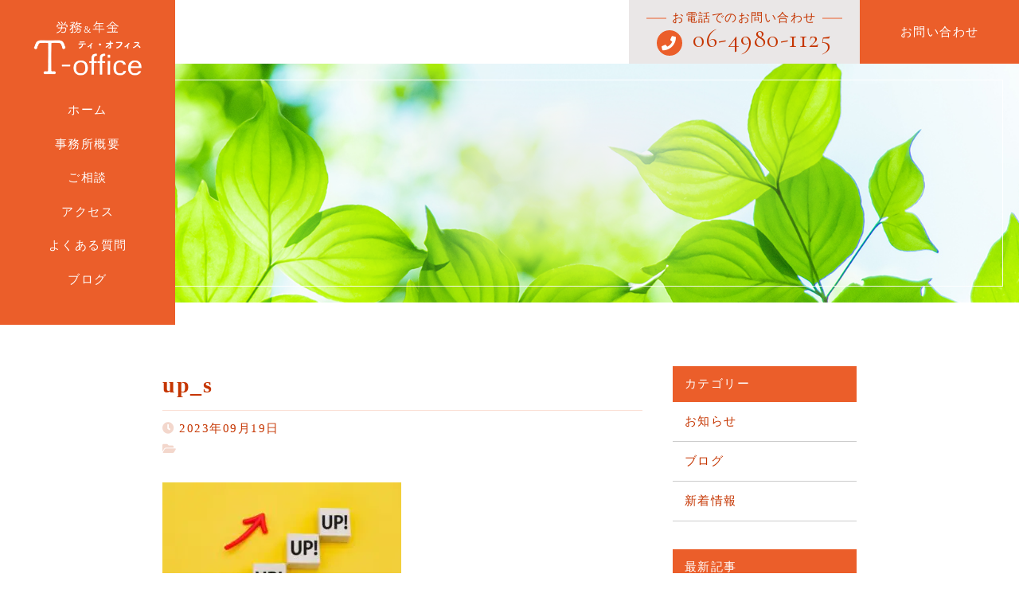

--- FILE ---
content_type: text/html; charset=UTF-8
request_url: https://t-office.org/2023/09/21/%E7%B9%B0%E4%B8%8B%E3%81%92%E3%81%A6%E5%B9%B4%E9%87%91%E8%AB%8B%E6%B1%82%E3%81%97%E3%81%9F%E3%81%91%E3%82%8C%E3%81%A9%E3%80%81%E5%A2%97%E3%81%88%E3%81%9F%E9%87%91%E9%A1%8D%E3%81%8C%E3%81%9F%E3%81%A3/up_s/
body_size: 8536
content:
<!DOCTYPE html>
<html lang="ja"> 
    <head prefix="og: http://ogp.me/ns# fb: http://ogp.me/ns/fb# article: http://ogp.me/ns/artcle#">     <meta charset="UTF-8">
    <meta http-equiv="X-UA-Compatible" content="IE=edge">

          <meta name="viewport" content="width=device-width,initial-scale=1,user-scalable=no,viewport-fit=cover">
      <meta name="format-detection" content="telephone=no,address=no,email=no">
    
    <title>up_s | 労務＆年金 T-office | 労務＆年金　T-office</title>

        <meta name="msapplication-TileColor" content="#eb5e2a">
    <meta name="theme-color" content="#ffffff">

    
		<!-- All in One SEO 4.9.3 - aioseo.com -->
	<meta name="robots" content="max-image-preview:large" />
	<meta name="author" content="t_office"/>
	<meta name="google-site-verification" content="8nNtyxWcC_S3Ye1xJSwBIA_MhbvgnkKs05QFRi5BhLU" />
	<link rel="canonical" href="https://t-office.org/2023/09/21/%e7%b9%b0%e4%b8%8b%e3%81%92%e3%81%a6%e5%b9%b4%e9%87%91%e8%ab%8b%e6%b1%82%e3%81%97%e3%81%9f%e3%81%91%e3%82%8c%e3%81%a9%e3%80%81%e5%a2%97%e3%81%88%e3%81%9f%e9%87%91%e9%a1%8d%e3%81%8c%e3%81%9f%e3%81%a3/up_s/" />
	<meta name="generator" content="All in One SEO (AIOSEO) 4.9.3" />
		<script type="application/ld+json" class="aioseo-schema">
			{"@context":"https:\/\/schema.org","@graph":[{"@type":"BreadcrumbList","@id":"https:\/\/t-office.org\/2023\/09\/21\/%e7%b9%b0%e4%b8%8b%e3%81%92%e3%81%a6%e5%b9%b4%e9%87%91%e8%ab%8b%e6%b1%82%e3%81%97%e3%81%9f%e3%81%91%e3%82%8c%e3%81%a9%e3%80%81%e5%a2%97%e3%81%88%e3%81%9f%e9%87%91%e9%a1%8d%e3%81%8c%e3%81%9f%e3%81%a3\/up_s\/#breadcrumblist","itemListElement":[{"@type":"ListItem","@id":"https:\/\/t-office.org#listItem","position":1,"name":"\u30db\u30fc\u30e0","item":"https:\/\/t-office.org","nextItem":{"@type":"ListItem","@id":"https:\/\/t-office.org\/2023\/09\/21\/%e7%b9%b0%e4%b8%8b%e3%81%92%e3%81%a6%e5%b9%b4%e9%87%91%e8%ab%8b%e6%b1%82%e3%81%97%e3%81%9f%e3%81%91%e3%82%8c%e3%81%a9%e3%80%81%e5%a2%97%e3%81%88%e3%81%9f%e9%87%91%e9%a1%8d%e3%81%8c%e3%81%9f%e3%81%a3\/up_s\/#listItem","name":"up_s"}},{"@type":"ListItem","@id":"https:\/\/t-office.org\/2023\/09\/21\/%e7%b9%b0%e4%b8%8b%e3%81%92%e3%81%a6%e5%b9%b4%e9%87%91%e8%ab%8b%e6%b1%82%e3%81%97%e3%81%9f%e3%81%91%e3%82%8c%e3%81%a9%e3%80%81%e5%a2%97%e3%81%88%e3%81%9f%e9%87%91%e9%a1%8d%e3%81%8c%e3%81%9f%e3%81%a3\/up_s\/#listItem","position":2,"name":"up_s","previousItem":{"@type":"ListItem","@id":"https:\/\/t-office.org#listItem","name":"\u30db\u30fc\u30e0"}}]},{"@type":"ItemPage","@id":"https:\/\/t-office.org\/2023\/09\/21\/%e7%b9%b0%e4%b8%8b%e3%81%92%e3%81%a6%e5%b9%b4%e9%87%91%e8%ab%8b%e6%b1%82%e3%81%97%e3%81%9f%e3%81%91%e3%82%8c%e3%81%a9%e3%80%81%e5%a2%97%e3%81%88%e3%81%9f%e9%87%91%e9%a1%8d%e3%81%8c%e3%81%9f%e3%81%a3\/up_s\/#itempage","url":"https:\/\/t-office.org\/2023\/09\/21\/%e7%b9%b0%e4%b8%8b%e3%81%92%e3%81%a6%e5%b9%b4%e9%87%91%e8%ab%8b%e6%b1%82%e3%81%97%e3%81%9f%e3%81%91%e3%82%8c%e3%81%a9%e3%80%81%e5%a2%97%e3%81%88%e3%81%9f%e9%87%91%e9%a1%8d%e3%81%8c%e3%81%9f%e3%81%a3\/up_s\/","name":"up_s | \u52b4\u52d9\uff06\u5e74\u91d1 T-office","inLanguage":"ja","isPartOf":{"@id":"https:\/\/t-office.org\/#website"},"breadcrumb":{"@id":"https:\/\/t-office.org\/2023\/09\/21\/%e7%b9%b0%e4%b8%8b%e3%81%92%e3%81%a6%e5%b9%b4%e9%87%91%e8%ab%8b%e6%b1%82%e3%81%97%e3%81%9f%e3%81%91%e3%82%8c%e3%81%a9%e3%80%81%e5%a2%97%e3%81%88%e3%81%9f%e9%87%91%e9%a1%8d%e3%81%8c%e3%81%9f%e3%81%a3\/up_s\/#breadcrumblist"},"author":{"@id":"https:\/\/t-office.org\/author\/t_office\/#author"},"creator":{"@id":"https:\/\/t-office.org\/author\/t_office\/#author"},"datePublished":"2023-09-19T15:41:03+09:00","dateModified":"2023-09-19T15:41:03+09:00"},{"@type":"Organization","@id":"https:\/\/t-office.org\/#organization","name":"\u52b4\u52d9\uff06\u5e74\u91d1\u3000T-office","description":"\u8907\u96d1\u96e3\u89e3\u306a\u5e74\u91d1\u5236\u5ea6\u3092\u5b9f\u969b\u306e\u76f8\u8ac7\u7d4c\u9a13\u3092\u4ea4\u3048\u306a\u304c\u3089\u3054\u8aac\u660e\u3044\u305f\u3057\u307e\u3059","url":"https:\/\/t-office.org\/"},{"@type":"Person","@id":"https:\/\/t-office.org\/author\/t_office\/#author","url":"https:\/\/t-office.org\/author\/t_office\/","name":"t_office","image":{"@type":"ImageObject","@id":"https:\/\/t-office.org\/2023\/09\/21\/%e7%b9%b0%e4%b8%8b%e3%81%92%e3%81%a6%e5%b9%b4%e9%87%91%e8%ab%8b%e6%b1%82%e3%81%97%e3%81%9f%e3%81%91%e3%82%8c%e3%81%a9%e3%80%81%e5%a2%97%e3%81%88%e3%81%9f%e9%87%91%e9%a1%8d%e3%81%8c%e3%81%9f%e3%81%a3\/up_s\/#authorImage","url":"https:\/\/secure.gravatar.com\/avatar\/67ae1631f2b03270acd61917858dfea76bab0629f45ad03c640250d603261ddf?s=96&d=mm&r=g","width":96,"height":96,"caption":"t_office"}},{"@type":"WebSite","@id":"https:\/\/t-office.org\/#website","url":"https:\/\/t-office.org\/","name":"\u52b4\u52d9\uff06\u5e74\u91d1\u3000T-office","description":"\u8907\u96d1\u96e3\u89e3\u306a\u5e74\u91d1\u5236\u5ea6\u3092\u5b9f\u969b\u306e\u76f8\u8ac7\u7d4c\u9a13\u3092\u4ea4\u3048\u306a\u304c\u3089\u3054\u8aac\u660e\u3044\u305f\u3057\u307e\u3059","inLanguage":"ja","publisher":{"@id":"https:\/\/t-office.org\/#organization"}}]}
		</script>
		<!-- All in One SEO -->

<link rel="alternate" title="oEmbed (JSON)" type="application/json+oembed" href="https://t-office.org/wp-json/oembed/1.0/embed?url=https%3A%2F%2Ft-office.org%2F2023%2F09%2F21%2F%25e7%25b9%25b0%25e4%25b8%258b%25e3%2581%2592%25e3%2581%25a6%25e5%25b9%25b4%25e9%2587%2591%25e8%25ab%258b%25e6%25b1%2582%25e3%2581%2597%25e3%2581%259f%25e3%2581%2591%25e3%2582%258c%25e3%2581%25a9%25e3%2580%2581%25e5%25a2%2597%25e3%2581%2588%25e3%2581%259f%25e9%2587%2591%25e9%25a1%258d%25e3%2581%258c%25e3%2581%259f%25e3%2581%25a3%2Fup_s%2F" />
<link rel="alternate" title="oEmbed (XML)" type="text/xml+oembed" href="https://t-office.org/wp-json/oembed/1.0/embed?url=https%3A%2F%2Ft-office.org%2F2023%2F09%2F21%2F%25e7%25b9%25b0%25e4%25b8%258b%25e3%2581%2592%25e3%2581%25a6%25e5%25b9%25b4%25e9%2587%2591%25e8%25ab%258b%25e6%25b1%2582%25e3%2581%2597%25e3%2581%259f%25e3%2581%2591%25e3%2582%258c%25e3%2581%25a9%25e3%2580%2581%25e5%25a2%2597%25e3%2581%2588%25e3%2581%259f%25e9%2587%2591%25e9%25a1%258d%25e3%2581%258c%25e3%2581%259f%25e3%2581%25a3%2Fup_s%2F&#038;format=xml" />
		<!-- This site uses the Google Analytics by MonsterInsights plugin v8.23.1 - Using Analytics tracking - https://www.monsterinsights.com/ -->
		<!-- Note: MonsterInsights is not currently configured on this site. The site owner needs to authenticate with Google Analytics in the MonsterInsights settings panel. -->
					<!-- No tracking code set -->
				<!-- / Google Analytics by MonsterInsights -->
		<style id='wp-img-auto-sizes-contain-inline-css' type='text/css'>
img:is([sizes=auto i],[sizes^="auto," i]){contain-intrinsic-size:3000px 1500px}
/*# sourceURL=wp-img-auto-sizes-contain-inline-css */
</style>
<style id='wp-block-library-inline-css' type='text/css'>
:root{--wp-block-synced-color:#7a00df;--wp-block-synced-color--rgb:122,0,223;--wp-bound-block-color:var(--wp-block-synced-color);--wp-editor-canvas-background:#ddd;--wp-admin-theme-color:#007cba;--wp-admin-theme-color--rgb:0,124,186;--wp-admin-theme-color-darker-10:#006ba1;--wp-admin-theme-color-darker-10--rgb:0,107,160.5;--wp-admin-theme-color-darker-20:#005a87;--wp-admin-theme-color-darker-20--rgb:0,90,135;--wp-admin-border-width-focus:2px}@media (min-resolution:192dpi){:root{--wp-admin-border-width-focus:1.5px}}.wp-element-button{cursor:pointer}:root .has-very-light-gray-background-color{background-color:#eee}:root .has-very-dark-gray-background-color{background-color:#313131}:root .has-very-light-gray-color{color:#eee}:root .has-very-dark-gray-color{color:#313131}:root .has-vivid-green-cyan-to-vivid-cyan-blue-gradient-background{background:linear-gradient(135deg,#00d084,#0693e3)}:root .has-purple-crush-gradient-background{background:linear-gradient(135deg,#34e2e4,#4721fb 50%,#ab1dfe)}:root .has-hazy-dawn-gradient-background{background:linear-gradient(135deg,#faaca8,#dad0ec)}:root .has-subdued-olive-gradient-background{background:linear-gradient(135deg,#fafae1,#67a671)}:root .has-atomic-cream-gradient-background{background:linear-gradient(135deg,#fdd79a,#004a59)}:root .has-nightshade-gradient-background{background:linear-gradient(135deg,#330968,#31cdcf)}:root .has-midnight-gradient-background{background:linear-gradient(135deg,#020381,#2874fc)}:root{--wp--preset--font-size--normal:16px;--wp--preset--font-size--huge:42px}.has-regular-font-size{font-size:1em}.has-larger-font-size{font-size:2.625em}.has-normal-font-size{font-size:var(--wp--preset--font-size--normal)}.has-huge-font-size{font-size:var(--wp--preset--font-size--huge)}.has-text-align-center{text-align:center}.has-text-align-left{text-align:left}.has-text-align-right{text-align:right}.has-fit-text{white-space:nowrap!important}#end-resizable-editor-section{display:none}.aligncenter{clear:both}.items-justified-left{justify-content:flex-start}.items-justified-center{justify-content:center}.items-justified-right{justify-content:flex-end}.items-justified-space-between{justify-content:space-between}.screen-reader-text{border:0;clip-path:inset(50%);height:1px;margin:-1px;overflow:hidden;padding:0;position:absolute;width:1px;word-wrap:normal!important}.screen-reader-text:focus{background-color:#ddd;clip-path:none;color:#444;display:block;font-size:1em;height:auto;left:5px;line-height:normal;padding:15px 23px 14px;text-decoration:none;top:5px;width:auto;z-index:100000}html :where(.has-border-color){border-style:solid}html :where([style*=border-top-color]){border-top-style:solid}html :where([style*=border-right-color]){border-right-style:solid}html :where([style*=border-bottom-color]){border-bottom-style:solid}html :where([style*=border-left-color]){border-left-style:solid}html :where([style*=border-width]){border-style:solid}html :where([style*=border-top-width]){border-top-style:solid}html :where([style*=border-right-width]){border-right-style:solid}html :where([style*=border-bottom-width]){border-bottom-style:solid}html :where([style*=border-left-width]){border-left-style:solid}html :where(img[class*=wp-image-]){height:auto;max-width:100%}:where(figure){margin:0 0 1em}html :where(.is-position-sticky){--wp-admin--admin-bar--position-offset:var(--wp-admin--admin-bar--height,0px)}@media screen and (max-width:600px){html :where(.is-position-sticky){--wp-admin--admin-bar--position-offset:0px}}

/*# sourceURL=wp-block-library-inline-css */
</style><style id='global-styles-inline-css' type='text/css'>
:root{--wp--preset--aspect-ratio--square: 1;--wp--preset--aspect-ratio--4-3: 4/3;--wp--preset--aspect-ratio--3-4: 3/4;--wp--preset--aspect-ratio--3-2: 3/2;--wp--preset--aspect-ratio--2-3: 2/3;--wp--preset--aspect-ratio--16-9: 16/9;--wp--preset--aspect-ratio--9-16: 9/16;--wp--preset--color--black: #000000;--wp--preset--color--cyan-bluish-gray: #abb8c3;--wp--preset--color--white: #ffffff;--wp--preset--color--pale-pink: #f78da7;--wp--preset--color--vivid-red: #cf2e2e;--wp--preset--color--luminous-vivid-orange: #ff6900;--wp--preset--color--luminous-vivid-amber: #fcb900;--wp--preset--color--light-green-cyan: #7bdcb5;--wp--preset--color--vivid-green-cyan: #00d084;--wp--preset--color--pale-cyan-blue: #8ed1fc;--wp--preset--color--vivid-cyan-blue: #0693e3;--wp--preset--color--vivid-purple: #9b51e0;--wp--preset--gradient--vivid-cyan-blue-to-vivid-purple: linear-gradient(135deg,rgb(6,147,227) 0%,rgb(155,81,224) 100%);--wp--preset--gradient--light-green-cyan-to-vivid-green-cyan: linear-gradient(135deg,rgb(122,220,180) 0%,rgb(0,208,130) 100%);--wp--preset--gradient--luminous-vivid-amber-to-luminous-vivid-orange: linear-gradient(135deg,rgb(252,185,0) 0%,rgb(255,105,0) 100%);--wp--preset--gradient--luminous-vivid-orange-to-vivid-red: linear-gradient(135deg,rgb(255,105,0) 0%,rgb(207,46,46) 100%);--wp--preset--gradient--very-light-gray-to-cyan-bluish-gray: linear-gradient(135deg,rgb(238,238,238) 0%,rgb(169,184,195) 100%);--wp--preset--gradient--cool-to-warm-spectrum: linear-gradient(135deg,rgb(74,234,220) 0%,rgb(151,120,209) 20%,rgb(207,42,186) 40%,rgb(238,44,130) 60%,rgb(251,105,98) 80%,rgb(254,248,76) 100%);--wp--preset--gradient--blush-light-purple: linear-gradient(135deg,rgb(255,206,236) 0%,rgb(152,150,240) 100%);--wp--preset--gradient--blush-bordeaux: linear-gradient(135deg,rgb(254,205,165) 0%,rgb(254,45,45) 50%,rgb(107,0,62) 100%);--wp--preset--gradient--luminous-dusk: linear-gradient(135deg,rgb(255,203,112) 0%,rgb(199,81,192) 50%,rgb(65,88,208) 100%);--wp--preset--gradient--pale-ocean: linear-gradient(135deg,rgb(255,245,203) 0%,rgb(182,227,212) 50%,rgb(51,167,181) 100%);--wp--preset--gradient--electric-grass: linear-gradient(135deg,rgb(202,248,128) 0%,rgb(113,206,126) 100%);--wp--preset--gradient--midnight: linear-gradient(135deg,rgb(2,3,129) 0%,rgb(40,116,252) 100%);--wp--preset--font-size--small: 13px;--wp--preset--font-size--medium: 20px;--wp--preset--font-size--large: 36px;--wp--preset--font-size--x-large: 42px;--wp--preset--spacing--20: 0.44rem;--wp--preset--spacing--30: 0.67rem;--wp--preset--spacing--40: 1rem;--wp--preset--spacing--50: 1.5rem;--wp--preset--spacing--60: 2.25rem;--wp--preset--spacing--70: 3.38rem;--wp--preset--spacing--80: 5.06rem;--wp--preset--shadow--natural: 6px 6px 9px rgba(0, 0, 0, 0.2);--wp--preset--shadow--deep: 12px 12px 50px rgba(0, 0, 0, 0.4);--wp--preset--shadow--sharp: 6px 6px 0px rgba(0, 0, 0, 0.2);--wp--preset--shadow--outlined: 6px 6px 0px -3px rgb(255, 255, 255), 6px 6px rgb(0, 0, 0);--wp--preset--shadow--crisp: 6px 6px 0px rgb(0, 0, 0);}:where(.is-layout-flex){gap: 0.5em;}:where(.is-layout-grid){gap: 0.5em;}body .is-layout-flex{display: flex;}.is-layout-flex{flex-wrap: wrap;align-items: center;}.is-layout-flex > :is(*, div){margin: 0;}body .is-layout-grid{display: grid;}.is-layout-grid > :is(*, div){margin: 0;}:where(.wp-block-columns.is-layout-flex){gap: 2em;}:where(.wp-block-columns.is-layout-grid){gap: 2em;}:where(.wp-block-post-template.is-layout-flex){gap: 1.25em;}:where(.wp-block-post-template.is-layout-grid){gap: 1.25em;}.has-black-color{color: var(--wp--preset--color--black) !important;}.has-cyan-bluish-gray-color{color: var(--wp--preset--color--cyan-bluish-gray) !important;}.has-white-color{color: var(--wp--preset--color--white) !important;}.has-pale-pink-color{color: var(--wp--preset--color--pale-pink) !important;}.has-vivid-red-color{color: var(--wp--preset--color--vivid-red) !important;}.has-luminous-vivid-orange-color{color: var(--wp--preset--color--luminous-vivid-orange) !important;}.has-luminous-vivid-amber-color{color: var(--wp--preset--color--luminous-vivid-amber) !important;}.has-light-green-cyan-color{color: var(--wp--preset--color--light-green-cyan) !important;}.has-vivid-green-cyan-color{color: var(--wp--preset--color--vivid-green-cyan) !important;}.has-pale-cyan-blue-color{color: var(--wp--preset--color--pale-cyan-blue) !important;}.has-vivid-cyan-blue-color{color: var(--wp--preset--color--vivid-cyan-blue) !important;}.has-vivid-purple-color{color: var(--wp--preset--color--vivid-purple) !important;}.has-black-background-color{background-color: var(--wp--preset--color--black) !important;}.has-cyan-bluish-gray-background-color{background-color: var(--wp--preset--color--cyan-bluish-gray) !important;}.has-white-background-color{background-color: var(--wp--preset--color--white) !important;}.has-pale-pink-background-color{background-color: var(--wp--preset--color--pale-pink) !important;}.has-vivid-red-background-color{background-color: var(--wp--preset--color--vivid-red) !important;}.has-luminous-vivid-orange-background-color{background-color: var(--wp--preset--color--luminous-vivid-orange) !important;}.has-luminous-vivid-amber-background-color{background-color: var(--wp--preset--color--luminous-vivid-amber) !important;}.has-light-green-cyan-background-color{background-color: var(--wp--preset--color--light-green-cyan) !important;}.has-vivid-green-cyan-background-color{background-color: var(--wp--preset--color--vivid-green-cyan) !important;}.has-pale-cyan-blue-background-color{background-color: var(--wp--preset--color--pale-cyan-blue) !important;}.has-vivid-cyan-blue-background-color{background-color: var(--wp--preset--color--vivid-cyan-blue) !important;}.has-vivid-purple-background-color{background-color: var(--wp--preset--color--vivid-purple) !important;}.has-black-border-color{border-color: var(--wp--preset--color--black) !important;}.has-cyan-bluish-gray-border-color{border-color: var(--wp--preset--color--cyan-bluish-gray) !important;}.has-white-border-color{border-color: var(--wp--preset--color--white) !important;}.has-pale-pink-border-color{border-color: var(--wp--preset--color--pale-pink) !important;}.has-vivid-red-border-color{border-color: var(--wp--preset--color--vivid-red) !important;}.has-luminous-vivid-orange-border-color{border-color: var(--wp--preset--color--luminous-vivid-orange) !important;}.has-luminous-vivid-amber-border-color{border-color: var(--wp--preset--color--luminous-vivid-amber) !important;}.has-light-green-cyan-border-color{border-color: var(--wp--preset--color--light-green-cyan) !important;}.has-vivid-green-cyan-border-color{border-color: var(--wp--preset--color--vivid-green-cyan) !important;}.has-pale-cyan-blue-border-color{border-color: var(--wp--preset--color--pale-cyan-blue) !important;}.has-vivid-cyan-blue-border-color{border-color: var(--wp--preset--color--vivid-cyan-blue) !important;}.has-vivid-purple-border-color{border-color: var(--wp--preset--color--vivid-purple) !important;}.has-vivid-cyan-blue-to-vivid-purple-gradient-background{background: var(--wp--preset--gradient--vivid-cyan-blue-to-vivid-purple) !important;}.has-light-green-cyan-to-vivid-green-cyan-gradient-background{background: var(--wp--preset--gradient--light-green-cyan-to-vivid-green-cyan) !important;}.has-luminous-vivid-amber-to-luminous-vivid-orange-gradient-background{background: var(--wp--preset--gradient--luminous-vivid-amber-to-luminous-vivid-orange) !important;}.has-luminous-vivid-orange-to-vivid-red-gradient-background{background: var(--wp--preset--gradient--luminous-vivid-orange-to-vivid-red) !important;}.has-very-light-gray-to-cyan-bluish-gray-gradient-background{background: var(--wp--preset--gradient--very-light-gray-to-cyan-bluish-gray) !important;}.has-cool-to-warm-spectrum-gradient-background{background: var(--wp--preset--gradient--cool-to-warm-spectrum) !important;}.has-blush-light-purple-gradient-background{background: var(--wp--preset--gradient--blush-light-purple) !important;}.has-blush-bordeaux-gradient-background{background: var(--wp--preset--gradient--blush-bordeaux) !important;}.has-luminous-dusk-gradient-background{background: var(--wp--preset--gradient--luminous-dusk) !important;}.has-pale-ocean-gradient-background{background: var(--wp--preset--gradient--pale-ocean) !important;}.has-electric-grass-gradient-background{background: var(--wp--preset--gradient--electric-grass) !important;}.has-midnight-gradient-background{background: var(--wp--preset--gradient--midnight) !important;}.has-small-font-size{font-size: var(--wp--preset--font-size--small) !important;}.has-medium-font-size{font-size: var(--wp--preset--font-size--medium) !important;}.has-large-font-size{font-size: var(--wp--preset--font-size--large) !important;}.has-x-large-font-size{font-size: var(--wp--preset--font-size--x-large) !important;}
/*# sourceURL=global-styles-inline-css */
</style>

<style id='classic-theme-styles-inline-css' type='text/css'>
/*! This file is auto-generated */
.wp-block-button__link{color:#fff;background-color:#32373c;border-radius:9999px;box-shadow:none;text-decoration:none;padding:calc(.667em + 2px) calc(1.333em + 2px);font-size:1.125em}.wp-block-file__button{background:#32373c;color:#fff;text-decoration:none}
/*# sourceURL=/wp-includes/css/classic-themes.min.css */
</style>
<link rel='stylesheet'  href='https://t-office.org/wp-content/plugins/wp-pagenavi/pagenavi-css.css?ver=2.70' media='all'>
<link rel="https://api.w.org/" href="https://t-office.org/wp-json/" /><link rel="alternate" title="JSON" type="application/json" href="https://t-office.org/wp-json/wp/v2/media/3377" />
    <!-- favicon -->
    <link rel="icon" type="image/x-icon" href="https://t-office.org/wp-content/themes/sg080/img/favicon.ico">
    <link rel="apple-touch-icon" sizes="180x180" href="https://t-office.org/wp-content/themes/sg080/img/apple-touch-icon.png">
    <!-- /favicon -->

    <!-- css -->
    <link rel="stylesheet" href="//use.fontawesome.com/releases/v5.6.1/css/all.css">
    <link rel="stylesheet" href="https://t-office.org/wp-content/themes/sg080/css/reset_min.css">
    <link rel="stylesheet" href="https://t-office.org/wp-content/themes/sg080/css/modaal.min.css">
    <link rel="stylesheet" href="https://t-office.org/wp-content/themes/sg080/css/slick.css">
    <link rel="stylesheet" href="https://t-office.org/wp-content/themes/sg080/css/layout.css?ver=20190625">
    <link rel="stylesheet" href="https://t-office.org/wp-content/themes/sg080/css/gutenberg.css">
    <!-- /css -->


    <link rel="dns-prefetch" href="//fonts.googleapis.com">
<!-- Google tag (gtag.js) -->
<script async src="https://www.googletagmanager.com/gtag/js?id=G-1PHRF3ZZ5N"></script>
<script>
  window.dataLayer = window.dataLayer || [];
  function gtag(){dataLayer.push(arguments);}
  gtag('js', new Date());
  gtag('config', 'G-1PHRF3ZZ5N');
</script>
		
  <body>

    <div id="js-loader" class="loader"></div><!-- /loader -->

    <!-- Start Pjax -->
    <div id="js-pjax-wrapper" class="l-wrapper">
      <div class="js-pjax-container">

        <header id="js-header" class="global-header">
          <div class="global-header__inner">

            <div class="global-header__block">

                                <p class="h-logo">
                                    <a href="https://t-office.org/" class="h-logo__link">
                    <picture class="h-logo__img">
                      <source media="(max-width:767px)" srcset="https://t-office.org/wp-content/uploads/2021/10/logo-for-sp.png">
                      <img src="https://t-office.org/wp-content/uploads/2021/10/logo-for-sp.png" alt="労務＆年金　T-office">
                    </picture>
                  </a>
                                  </p>
                            <!-- /h-logo -->

              <nav id="js-gnav" class="gnav">
  <ul id="menu-global-nav" class="gnav__list">
                  <li class="gnav__item"><a class="gnav__link js-hover" title="Home" href="https://t-office.org/" >ホーム</a></li>
              <li class="gnav__item"><a class="gnav__link js-hover" title="About" href="https://t-office.org/about/" >事務所概要</a></li>
              <li class="gnav__item"><a class="gnav__link js-hover" title="Menu" href="https://t-office.org/menu/" >ご相談</a></li>
              <li class="gnav__item"><a class="gnav__link js-hover" title="Access" href="https://t-office.org/access/" >アクセス</a></li>
              <li class="gnav__item"><a class="gnav__link js-hover" title="FAQ" href="https://t-office.org/faq/" >よくある質問</a></li>
              <li class="gnav__item"><a class="gnav__link js-hover" title="Blog" href="https://t-office.org/blog/" >ブログ</a></li>
                            <li class="gnav__item sp"><a class="gnav__link js-hover" title="Contact" href="https://t-office.org/contact/" >お問い合わせ</a></li>
            </ul>
</nav>              <!-- /gnav -->

            </div><!-- /global-header__block -->

            <ul class="h-contact">

                                                                      <li class="h-contact__item">
                      <a href="tel:06-4980-1125" class="h-contact__tel">
                        <span class="h-contact__tel-ttl">お電話でのお問い合わせ</span>
                        <span class="h-contact__tel-num">06-4980-1125</span>
                      </a>
                    </li><!-- /h-contact__item : tel -->
                                                


                                                                    <li class="h-contact__item">
                      <a href="https://t-office.org/contact/" class="h-contact__mail no-barba" >お問い合わせ</a>
                    </li><!-- /h-contact__item : mail -->
                  
                              
            </ul><!-- /h-contact -->

            <button id="js-burger-toggle" class="burger-icon" type="button">
              <span class="burger-icon__line"></span>
              <span class="burger-icon__line"></span>
              <span class="burger-icon__line"></span>
            </button><!-- /burger-icon -->

          </div><!-- /global-header__inner -->
        </header><!-- /global-header -->

<div class="contents sub blog">

    <header class="sub-headline" style="background-image:url(https://t-office.org/wp-content/uploads/2021/10/mv_blog_01.jpg)">

              <p class="sub-headline__ttl sub-headline__ttl--capitalize" data-ttl=""></p>
    
  </header><!-- /sub-headline -->


  <div class="sub-wrapper blog-wrapper">
    <main class="blog-contents">

              
          <article class="post">

            <h1 class="post-title">up_s</h1>

			<p class="post-meta__item"><time class="post-meta__date" datetime="2023-09-19">2023年09月19日</time></p>
			<div class="post-meta font-gothic">
				<p class="post-categories"></p><span class="post-meta__item"></span>
			</div>

            <div class="post-content font-gothic">
              <div class="post-intro">
                                  <div class="singleContent contentText isGutenberg ">
<p class="attachment"><a href='https://t-office.org/wp-content/uploads/2023/09/up_s.jpg'><img fetchpriority="high" decoding="async" width="300" height="200" src="https://t-office.org/wp-content/uploads/2023/09/up_s-300x200.jpg" class="attachment-medium size-medium" alt="" srcset="https://t-office.org/wp-content/uploads/2023/09/up_s-300x200.jpg 300w, https://t-office.org/wp-content/uploads/2023/09/up_s-250x167.jpg 250w, https://t-office.org/wp-content/uploads/2023/09/up_s-450x300.jpg 450w, https://t-office.org/wp-content/uploads/2023/09/up_s.jpg 640w" sizes="(max-width: 300px) 100vw, 300px" /></a></p>
</div>
              </div>
              



            </div><!-- /post-content -->

            
<nav class="single-pagination" role="navigation">
	<ul class="single-pagination__list">

					<li class="single-pagination__item"><span class="btn">最後の記事です</span></li>
		
					<li class="single-pagination__item"><span class="btn">最新の記事です</span></li>
		
	</ul>
</nav><!-- /pagination -->

          </article><!-- /post -->
        
      
    </main><!-- /blog-contents -->

    <aside class="sidebar">

  <div class="side-gadget">
    <h3 class="side-gadget__ttl">カテゴリー</h3>

    <ul class="side-nav">

              <li class="side-nav__item"><a href="https://t-office.org/category/blog-info/" class="side-nav__link">お知らせ</a></li>
              <li class="side-nav__item"><a href="https://t-office.org/category/blog/" class="side-nav__link">ブログ</a></li>
              <li class="side-nav__item"><a href="https://t-office.org/category/news/" class="side-nav__link">新着情報</a></li>
      
    </ul><!-- /side-nav -->

  </div><!-- /side-gadget -->

  <div class="side-gadget">
    <h3 class="side-gadget__ttl">最新記事</h3>

    <ul class="side-nav">

              <li class="side-nav__item"><a href="https://t-office.org/2023/10/12/%e7%b3%96%e5%b0%bf%e7%97%85%e3%81%a7%e9%9a%9c%e5%ae%b3%e5%b9%b4%e9%87%91%e8%ab%8b%e6%b1%82/" class="side-nav__link"><time class="side-nav__date" datetime="2023-10-12">2023年10月12日</time>糖尿病で障害年金請求</a></li>
              <li class="side-nav__item"><a href="https://t-office.org/2023/09/21/%e7%b9%b0%e4%b8%8b%e3%81%92%e3%81%a6%e5%b9%b4%e9%87%91%e8%ab%8b%e6%b1%82%e3%81%97%e3%81%9f%e3%81%91%e3%82%8c%e3%81%a9%e3%80%81%e5%a2%97%e3%81%88%e3%81%9f%e9%87%91%e9%a1%8d%e3%81%8c%e3%81%9f%e3%81%a3/" class="side-nav__link"><time class="side-nav__date" datetime="2023-09-21">2023年09月21日</time>繰下げて年金請求したけれど、増えた金額がたったこれだけって・・・どういうこと？</a></li>
              <li class="side-nav__item"><a href="https://t-office.org/2023/04/03/%e4%bb%a4%e5%92%8c5%e5%b9%b4%e5%ba%a6%e5%b9%b4%e9%87%91%e9%a1%8d%e3%80%80%ef%bd%9e%e4%b9%85%e3%81%97%e3%81%b6%e3%82%8a%e3%81%ae%e5%a2%97%e9%a1%8d%e6%94%b9%e5%ae%9a%ef%bd%9e/" class="side-nav__link"><time class="side-nav__date" datetime="2023-04-03">2023年04月03日</time>令和5年度年金額　～久しぶりの増額改定～</a></li>
              <li class="side-nav__item"><a href="https://t-office.org/2022/12/22/%e3%81%93%e3%81%93%e3%82%8d%e3%81%ae%e7%97%85%e3%80%81%e8%aa%8d%e7%9f%a5%e7%97%87%e3%80%81%e7%99%ba%e9%81%94%e9%9a%9c%e5%ae%b3%e3%81%aa%e3%81%a9%e3%81%ae%e9%9a%9c%e5%ae%b3%e5%b9%b4%e9%87%91%e8%ab%8b/" class="side-nav__link"><time class="side-nav__date" datetime="2022-12-22">2022年12月22日</time>こころの病、認知症、発達障害などの障害年金請求事例（精神の障害用診断書）</a></li>
              <li class="side-nav__item"><a href="https://t-office.org/2022/11/24/%e9%9a%9c%e5%ae%b3%e5%b9%b4%e9%87%91%e8%ab%8b%e6%b1%82%e6%99%82%e3%81%ab%e3%80%81%e3%81%a9%e3%81%ae%e8%a8%ba%e6%96%ad%e6%9b%b8%e3%81%a7%e8%ab%8b%e6%b1%82%e3%81%99%e3%82%8c%e3%81%b0%e3%82%88%e3%81%84/" class="side-nav__link"><time class="side-nav__date" datetime="2022-11-24">2022年11月24日</time>障害年金請求時に、どの診断書で請求すればよいの？（肢体の障害用診断書編）</a></li>
      
    </ul><!-- /side-nav -->

  </div><!-- /side-gadget -->

</aside><!-- /sidebar -->

  </div><!-- /blog-wrapper -->
  <nav class="breadcrumbs font-gothic"><ol class="breadcrumbs__list" itemscope itemtype="http://schema.org/BreadcrumbList"><li class="breadcrumbs__item breadcrumb-top" itemprop="itemListElement" itemscope itemtype="http://schema.org/ListItem"><a href="https://t-office.org/" itemprop="item"><span itemprop="name">HOME</span></a><meta itemprop="position" content="1" /></li><li class="breadcrumbs__item" itemprop="itemListElement" itemscope itemtype="http://schema.org/ListItem"><a href="" itemprop="item"><span itemprop="name"></span></a><meta itemprop="position" content="2" /></li><li class="breadcrumbs__item" itemprop="itemListElement" itemscope itemtype="http://schema.org/ListItem"><span itemprop="name">up_s</span><meta itemprop="position" content="3" /></li></ol></nav></div><!-- /contents -->

<footer class="footer">
  <div class="footer__inner">

          <h4 class="f-ttl">障害年金は、障害がある方の大切な収入源です。<br class="pc">収入を得ることで、前向きな気持ちで生きていけるはず。<br class="pc">ぜひ当事務所にそのお手伝いをさせてください。</h4>
    
    
      <address class="f-address font-gothic">

        
          <dl class="f-address__list">
            <dt class="f-address__txt">労務＆年金　T-office</dt>
            <dd class="f-address__txt">〒546-0042<br />
大阪府大阪市東住吉区西今川1-5-7　Kcourt.201</dd>
          </dl><!-- /f-address__list -->

        
      </address><!-- /f-address -->

    
                            <dl class="f-tel">

            <dt class="f-tel__ttl"><span class="f-tel__ttl-inner">お電話でのお問い合わせ</span></dt>
            <dd class="f-tel__desc"><a href="tel:06-4980-1125" class="f-tel__link">06-4980-1125</a></dd>

          </dl><!-- /f-tel -->
                  
                        <p><a href="https://t-office.org/contact/" class="f-mail no-barba" >お問い合わせ</a></p><!-- /f-mail -->
            
    
  </div><!-- /footer__inner -->

  <small id="js-footer-copyright" class="copyright font-gothic">© 2021 労務＆年金　T-office</small>

</footer><!-- /footer -->


</div><!-- /js-pjax-container -->

<div id="js-pagetop" class="p-pagetop" aria-hidden="true"><button id="js-pagetop-btn" class="p-pagetop__btn" type="button"></button></div>

</div><!-- /js-pjax-wrapper -->
<!-- End Pjax -->

<div id="js-shutter" class="l-shutter">
  <span class="l-shutter__grid"></span>
  <span class="l-shutter__grid"></span>
</div><!-- /l-shutter -->

<script src="//ajax.googleapis.com/ajax/libs/jquery/3.4.1/jquery.min.js"></script>
<script src="https://t-office.org/wp-content/themes/sg080/js/barba.min.js"></script>
<script src="https://t-office.org/wp-content/themes/sg080/js/slick.js"></script>
<script src="https://t-office.org/wp-content/themes/sg080/js/MatchHeight.min.js"></script>
<script src="https://t-office.org/wp-content/themes/sg080/js/modaal.min.js"></script>
<script src="https://t-office.org/wp-content/themes/sg080/js/smooth-scroll.js"></script>
<script src="https://t-office.org/wp-content/themes/sg080/js/wow.min.js"></script>
<script src="https://t-office.org/wp-content/themes/sg080/js/main.js"></script>
<script src="https://t-office.org/wp-content/themes/sg080/js/transition.js"></script>
<script src="https://t-office.org/wp-content/themes/sg080/js/ofi.min.js"></script>
<script src="https://t-office.org/wp-content/themes/sg080/js/picturefill.min.js"></script>
<script type="speculationrules">
{"prefetch":[{"source":"document","where":{"and":[{"href_matches":"/*"},{"not":{"href_matches":["/wp-*.php","/wp-admin/*","/wp-content/uploads/*","/wp-content/*","/wp-content/plugins/*","/wp-content/themes/sg080/*","/*\\?(.+)"]}},{"not":{"selector_matches":"a[rel~=\"nofollow\"]"}},{"not":{"selector_matches":".no-prefetch, .no-prefetch a"}}]},"eagerness":"conservative"}]}
</script>

</body>

</html>


--- FILE ---
content_type: text/css
request_url: https://t-office.org/wp-content/themes/sg080/css/layout.css?ver=20190625
body_size: 12894
content:
@charset "UTF-8";

/* =============================================
  # 基本設定

  ## 配色

  - #c53500
  - #eb5e2a
  - rgba(235, 94, 42, .6)
  - rgba(235, 94, 42, .2)
  - rgba(235, 94, 42, .1)

  ## 環境ごとのスタイル変更

  ユーザーが使用している環境によってJSでbodyに独自のクラスを付与する様に設定しています。
  ブラウザごとにスタイルを変える場合はCSSハックを使わずにこちらのクラスを利用してください。

  ### デバイス

  - スマホ : .ua-sp
      - iPhone : .ua-iphone
      - Android : .ua-sp-android
  - タブレット : .ua-tb
      - iPad : .ua-ipad
      - Android : .ua-tb-android
  - パソコン : .ua-pc
      - Win : .ua-win
      - Mac : .ua-Mac

  ### ブラウザ

  - Internet Explorer : .ua-oe
  - Microsoft Edge : .ua-edge
  - Google Chrome : .ua-chrome
  - Safari : .ua-safari
  - Firefox : .ua-firefox
  - Opera : .ua-opera
  - その他 : .ua-other-browser

============================================= */

@import url('//fonts.googleapis.com/css?family=Cormorant+Garamond:400,400i|Noto+Sans+JP|Playfair+Display&display=swap');

/* =============================================
  BASE
============================================= */

*,
*::before,
*::after {
  -webkit-box-sizing: border-box;
  box-sizing: border-box;
  margin: 0;
  padding: 0;
}

::-moz-selection {
  background: #e7e7e7;
}

::selection {
  background: #e7e7e7;
}

html,
body {
  height: 100%;
  width: 100%;
}

html {
  font-size: 62.5%;
  line-height: 1.15;
  -ms-overflow-style: scrollbar;
  -webkit-tap-highlight-color: transparent;
  -webkit-text-size-adjust: 100%;
  -ms-text-size-adjust: 100%;
}

body {
  background: #fff;
  color: #c53500;
  -ms-content-zooming: none;
  font: normal normal normal 1.5em/1.7 '游明朝体',YuMincho,'游明朝','Yu Mincho','ヒラギノ明朝 ProN W3','Hiragino Mincho ProN W3',HiraMinProN-W3,'ヒラギノ明朝 ProN','Hiragino Mincho ProN','ヒラギノ明朝 Pro','Hiragino Mincho Pro','Noto Serif JP','HGS明朝E',serif;
  -webkit-font-smoothing: antialiased;
  letter-spacing: .1em;
  -webkit-overflow-scrolling: touch;
  overflow-x: hidden;
  overflow-y: scroll;
  text-align: left;
  text-justify: inter-ideograph;
  -webkit-writing-mode: horizontal-tb;
  -ms-writing-mode: lr-tb;
  writing-mode: horizontal-tb;
}

h1,
h2,
h3,
h4,
h5,
h6 {
  font: inherit;
}

a {
  color: currentColor;
  text-decoration: none;
}

small {
  font-size: .8rem;
}

ul,
ol {
  list-style: none;
}

img,
picture,
video {
  height: auto;
  max-width: 100%;
}

img {
  border-style: none;
  vertical-align: middle;
}

table {
  border-collapse: collapse;
  border-spacing: 0;
}

input,
button,
select,
textarea {
  -webkit-appearance: none;
  -moz-appearance: none;
  appearance: none;
  background: transparent;
  border: none;
  font: inherit;
  outline: none;
}

button,
select {
  cursor: pointer;
}

select::-ms-expand {
  display: none;
}

[hidden] {
  display: none;
}

[disabled] {
  cursor: not-allowed;
}

:focus:not(:focus-visible) {
  outline: none;
}

address {
  font: inherit;
}

main {
  display: block;
}

.pc {
  display: block;
}
.sp {
  display: none;
}

.l-wrapper {
  position: relative;
}

/* =============================================
  LAYOUT
============================================= */

/* --- BURGER MENU --- */

.burger-icon {
  display: none;
  height: 20px;
  position: relative;
  width: 28px;
}

.burger-icon__line {
  background: #fff;
  display: inline-block;
  height: 2px;
  left: 0;
  position: absolute;
  -webkit-transition: all .5s;
  transition: all .5s;
  width: 100%;
}

.burger-icon__line:first-child {
  top: 0;
}

.burger-icon__line:nth-child(2) {
  top: 50%;
  -webkit-transform: translateY(-50%);
  transform: translateY(-50%);
}

.burger-icon__line:last-child {
  bottom: 0;
}

.js-active .burger-icon__line:first-child {
  -webkit-transform: translateY(9px) rotate(-45deg);
  transform: translateY(9px) rotate(-45deg);
}

.js-active .burger-icon__line:nth-child(2) {
  -webkit-animation: burger-line .5s forwards;
  animation: burger-line .5s forwards;
  left: 50%;
  opacity: 0;
}

.js-active .burger-icon__line:last-child {
  -webkit-transform: translateY(-9px) rotate(45deg);
  transform: translateY(-9px) rotate(45deg);
}

@-webkit-keyframes burger-line {
  100% {
    height: 0;
  }
}

@keyframes burger-line {
  100% {
    height: 0;
  }
}

/* --- FOOTER --- */

.footer {
  background: #eb5e2a;
  color: #fff;
  text-align: center;
}

.footer__inner {
  margin: auto;
  max-width: 1400px;
  padding: 50px 5%;
}

.f-ttl {
  font-size: 2.4rem;
  margin-bottom: 50px;
}

.f-address {
  margin-bottom: 30px;
}

.f-tel {
  margin-bottom: 50px;
}

.f-tel__ttl-inner {
  display: inline-block;
  padding: 0 1em;
  position: relative;
}

.f-tel__ttl-inner::before,
.f-tel__ttl-inner::after {
  background: #fff;
  content: '';
  display: inline-block;
  height: 1px;
  position: absolute;
  top: 50%;
  -webkit-transform: translateY(-50%);
  transform: translateY(-50%);
  width: 1.5625vw;
}

.f-tel__ttl-inner::before {
  left: 100%;
}

.f-tel__ttl-inner::after {
  right: 100%;
}

.f-tel__link {
  display: inline-block;
  font: 4.5rem/1 'Cormorant Garamond', serif;
  line-height: 1;
  padding-left: 6.5rem;
  position: relative;
}

.f-tel__link::before {
  align-items: center;
  background: #c53500;
  border-radius: 50%;
  -webkit-box-align: center;
  -webkit-box-pack: center;
  color: #fff;
  content: '\f095';
  display: -webkit-inline-box;
  display: -ms-inline-flexbox;
  display: inline-flex;
  -ms-flex-align: center;
  -ms-flex-pack: center;
  font: bold 2.8rem/1 'Font Awesome 5 Free', sans-serif;
  height: 5rem;
  justify-content: center;
  left: 0;
  position: absolute;
  top: .3125vw;
  width: 5rem;
}

.f-mail {
  align-items: center;
  border: 1px solid #fff;
  -webkit-box-align: center;
  -webkit-box-pack: center;
  display: -webkit-box;
  display: -ms-flexbox;
  display: flex;
  -ms-flex-align: center;
  -ms-flex-pack: center;
  justify-content: center;
  margin: auto;
  padding: 1.5em 0;
  position: relative;
  -webkit-transition: color .5s;
  transition: color .5s;
  z-index: 0;
  width:50%;
}

.f-mail::after {
  background: #fff;
  bottom: 0;
  content: '';
  display: inline-block;
  left: 0;
  opacity: 0;
  position: absolute;
  right: 0;
  top: 0;
  -webkit-transform: scale3d(.8, .8, 1);
  transform: scale3d(.8, .8, 1);
  -webkit-transition: all .5s;
  transition: all .5s;
  z-index: -1;
}

.f-mail.hover {
  color: #c53500;
}

.f-mail.hover::after {
  opacity: 1;
  -webkit-transform: scale3d(1, 1, 1);
  transform: scale3d(1, 1, 1);
}

.copyright {
  background: #c53500;
  display: block;
  font-size: 1.5rem;
  padding: 35px 0;
  text-align: center;
}

/* --- GLOBAL HEADER --- */

.global-header {
  height: 80px;
  position: relative;
  z-index: 1000;
}

.global-header__inner {
  -webkit-box-pack: end;
  display: -webkit-box;
  display: -ms-flexbox;
  display: flex;
  -ms-flex-pack: end;
  height: 100%;
  justify-content: flex-end;
  position: relative;
}

.global-header__block {
  background: #eb5e2a;
  left: 0;
  min-width: 220px;
  padding: 2%;
  position: absolute;
  top: 0;
  width: 16.25vw;
}

.h-logo {
	width: 80%;
  margin:0 auto 2.5vw;
}

.h-contact {
  display: -webkit-box;
  display: -ms-flexbox;
  display: flex;
}

.h-contact,
.h-contact__item,
.h-contact__tel,
.h-contact__mail {
  height: 100%;
}

.h-contact__tel,
.h-contact__mail {
  align-items: center;
  -webkit-box-align: center;
  -webkit-box-direction: normal;
  -webkit-box-orient: vertical;
  -webkit-box-pack: center;
  display: -webkit-box;
  display: -ms-flexbox;
  display: flex;
  -ms-flex-align: center;
  -ms-flex-direction: column;
  flex-direction: column;
  -ms-flex-pack: center;
  justify-content: center;
}

.h-contact__tel {
  background: #eae7e7;
  padding: 0 35px;
}

.h-contact__tel-ttl {
  color: #c53500;
  display: block;
  line-height: 1;
  margin-bottom: .2em;
  padding: 0 .5em;
  position: relative;
}

.h-contact__tel-ttl::before,
.h-contact__tel-ttl::after {
  background: #eb5e2a;
  content: '';
  display: inline-block;
  height: 1px;
  position: absolute;
  top: 50%;
  -webkit-transform: translateY(-50%);
  transform: translateY(-50%);
  width: 25px;
}

.h-contact__tel-ttl::before {
  left: 100%;
}

.h-contact__tel-ttl::after {
  right: 100%;
}

.h-contact__tel-num {
  font: 3.2rem/1 'Cormorant Garamond', serif;
  padding-left: 4.5rem;
  position: relative;
}

.h-contact__tel-num::before {
  align-items: center;
  background: #eb5e2a;
  border-radius: 50%;
  -webkit-box-align: center;
  -webkit-box-pack: center;
  color: #fff;
  content: '\f095';
  display: -webkit-inline-box;
  display: -ms-inline-flexbox;
  display: inline-flex;
  -ms-flex-align: center;
  -ms-flex-pack: center;
  font: bold 1.8rem/1 'Font Awesome 5 Free', sans-serif;
  height: 3.2rem;
  justify-content: center;
  left: 0;
  position: absolute;
  top: .5rem;
  width: 3.2rem;
}

.h-contact__mail {
  background: #eb5e2a;
  border: 2px solid #eb5e2a;
  -webkit-box-pack: center;
  color: #fff;
  -ms-flex-pack: center;
  justify-content: center;
  -webkit-transition: opacity .3s;
  transition: opacity .3s;
  width: 200px;
}

.h-contact__mail.hover {
  background: #eae7e7;
  color: #eb5e2a;
}

.gnav__item {
  height: 1.5em;
  line-height: 1.5;
  overflow: hidden;
  text-align: center;
}

.gnav__item:not(:last-child) {
  margin-bottom: 1.5625vw;
}

.gnav__contact {
  display: none;
}

.gnav__link {
  color: #fff;
  display: inline-block;
  position: relative;
  -webkit-transition: -webkit-transform .3s ease-in-out;
  transition: -webkit-transform .3s ease-in-out;
  transition: transform .3s ease-in-out;
  transition: transform .3s ease-in-out, -webkit-transform .3s ease-in-out;
}

.gnav__link::after {
  content: attr(title) '';
  display: block;
  font: italic normal normal inherit/1.5 'Cormorant Garamond', serif;
}

.gnav__link.hover {
  -webkit-transform: translate3d(0, -1.5em, 0);
  transform: translate3d(0, -1.5em, 0);
}

@-webkit-keyframes nav-trans {
  0% {
    -webkit-transform: translate3d(0, 100%, 0);
    transform: translate3d(0, 100%, 0);
  }

  100% {
    -webkit-transform: translate3d(0, 0, 0);
    transform: translate3d(0, 0, 0);
  }
}

@keyframes nav-trans {
  0% {
    -webkit-transform: translate3d(0, 100%, 0);
    transform: translate3d(0, 100%, 0);
  }

  100% {
    -webkit-transform: translate3d(0, 0, 0);
    transform: translate3d(0, 0, 0);
  }
}

.loader {
  align-items: center;
  bottom: 0;
  -webkit-box-align: center;
  -webkit-box-pack: center;
  display: -webkit-box;
  display: -ms-flexbox;
  display: flex;
  -ms-flex-align: center;
  -ms-flex-pack: center;
  justify-content: center;
  left: 0;
  position: fixed;
  right: 0;
  top: 0;
  z-index: 10000;
}

.loader::before {
  -webkit-animation: loader-icon .6s linear infinite;
  animation: loader-icon .6s linear infinite;
  border-bottom: none;
  border-left: none;
  border-radius: 50%;
  border-right: 2px solid transparent;
  border-top: 2px solid rgba(255, 255, 255, .9);
  content: '';
  display: inline-block;
  height: 70px;
  position: relative;
  width: 70px;
}

@-webkit-keyframes loader-icon {
  0% {
    -webkit-transform: rotate(0deg);
    transform: rotate(0deg);
  }

  100% {
    -webkit-transform: rotate(360deg);
    transform: rotate(360deg);
  }
}

@keyframes loader-icon {
  0% {
    -webkit-transform: rotate(0deg);
    transform: rotate(0deg);
  }

  100% {
    -webkit-transform: rotate(360deg);
    transform: rotate(360deg);
  }
}

/* --- MAIN --- */

/* --- SUBPAGE --- */

.sub--pb {
  padding-bottom: 50px;
}

.sub-headline {
  align-items: center;
  background: #ddd center center / cover no-repeat;
  -webkit-box-align: center;
  -webkit-box-pack: center;
  display: -webkit-box;
  display: -ms-flexbox;
  display: flex;
  -ms-flex-align: center;
  -ms-flex-pack: center;
  height: 20vw;
  justify-content: center;
  margin-left: auto;
  min-height: 300px;
  overflow: hidden;
  position: relative;
  width: 95vw;
  z-index: 0;
}

.sub-headline::before,
.sub-headline::after {
  content: '';
  display: inline-block;
  position: absolute;
}

.sub-headline::before {
  background: url('../img/common/bg-headline-layer.png') center center/contain no-repeat;
  height: 46.875vw;
  left: 50%;
  top: 50%;
  -webkit-transform: translate(-50%, -50%);
  transform: translate(-50%, -50%);
  width: 75vw;
  z-index: 1;
}

.sub-headline::after {
  border: 1px solid #fff;
  bottom: 20px;
  left: 20px;
  opacity: .9;
  position: absolute;
  right: 20px;
  top: 20px;
  z-index: 2;
}

.sub-headline__ttl {
  font-size: 2rem;
  position: relative;
  text-align: center;
  z-index: 3;
  margin-right:3vw;
}

.sub-headline__ttl::before {
  content: attr(data-ttl) '';
  display: block;
  font: italic 8rem/1 'Cormorant Garamond', serif;
}

.sub-headline__ttl--capitalize::before {
  text-transform: capitalize;
}

.sub-section {
  padding: 50px 0;
}

.sub-section.first {
	padding:100px 0 50px;
}

.sub-container {
  margin: auto;
  max-width: 1000px;
  padding: 0 5%;
}

.sub-wrapper {
  margin: auto;
  max-width: 1000px;
  padding: 80px 5%;
}

.sub-ttl {
  font-size: 2.8rem;
  line-height: 1.5;
  margin-bottom: 50px;
  text-align: center;
  font-weight:900;
  letter-spacing:0.1em;
}

.sub-ttl__inner {
  display: inline-block;
  padding: 0 .8em;
  position: relative;
}

.sub-ttl__inner::before,
.sub-ttl__inner::after {
  background: #c53500;
  content: '';
  height: 1px;
  position: absolute;
  top: 50%;
  -webkit-transform: translateY(-50%);
  transform: translateY(-50%);
  width: 30px;
}

.sub-ttl__inner::before {
  left: 100%;
}

.sub-ttl__inner::after {
  right: 100%;
}

.sub-eyecatch {
  margin-bottom: 50px;
  padding-right: 5%;
}

.sub-eyecatch__img {
  background: #ddd center center / cover no-repeat;
  display: block;
}

.sub-eyecatch__img::after {
  content: '';
  display: block;
  padding-top: 32.89474%;
}

.sub-desc p {
  line-height: 2;
}

.sub-desc p:not(:last-of-type) {
  margin-bottom: 1em;
}

.sub-desc--mb {
  margin-bottom: 30px;
}

/* =============================================
  COMPONENTS
============================================= */

.articles {
  display: -webkit-box;
  display: -ms-flexbox;
  display: flex;
}

.articles__item {
  background: #c53500;
}

.articles--col2 {
  -webkit-box-pack: justify;
  -ms-flex-pack: justify;
  -ms-flex-wrap: wrap;
  flex-wrap: wrap;
  justify-content: space-between;
}

.articles--col4 {
  -webkit-box-pack: center;
  -ms-flex-pack: center;
  justify-content: center;
  margin-bottom: 60px;
}

.articles--col4 .articles__item {
  width: calc(25% - 9px);
}

.articles--col4 .articles__item:not(:last-child) {
  margin-right: 12px;
}

.articles--col2 .articles__item {
  margin-bottom: 30px;
  width: 47.26027%;
}

.articles__inner {
  background: #fff;
  border: 1px solid #c53500;
  color: #c53500;
  display: block;
  height: 100%;
  padding: 10px;
  -webkit-transition: -webkit-transform .5s;
  transition: -webkit-transform .5s;
  transition: transform .5s;
  transition: transform .5s, -webkit-transform .5s;
}

.articles__inner.hover {
  -webkit-transform: translate3d(-7px, -7px, 0);
  transform: translate3d(-7px, -7px, 0);
}

.articles__desc {
  display: -ms-grid;
  display: grid;
  gap: 10px;
  -ms-grid-columns: minmax(-webkit-min-content, -webkit-max-content) 10px 1fr;
  -ms-grid-columns: minmax(min-content, max-content) 10px 1fr;
  -ms-grid-rows: auto 10px auto;
  grid-template-areas:
    'category date'
    'title title';
  grid-template-columns: minmax(-webkit-min-content, -webkit-max-content) 1fr;
  grid-template-columns: minmax(min-content, max-content) 1fr;
}

.articles__thumb {
  margin-bottom: 10px;
}

.articles__thumb img {
  width: 100%;
}

.articles__cat {
  align-self: center;
  background: #c53500;
  color: #fff;
  display: inline-block;
  grid-area: category;
  -ms-grid-column: 1;
  -ms-grid-row: 1;
  -ms-grid-row-align: center;
  line-height: 2.5;
  padding: 0 1em;
  text-align: center;
  white-space: nowrap;
  font-size:1.3rem;
}

.articles__date {
  align-self: center;
  display: block;
  font-weight: bold;
  grid-area: date;
  -ms-grid-column: 3;
  -ms-grid-row: 1;
  -ms-grid-row-align: center;
  font-size:1.3rem;

}

.articles__ttl {
  font-size: 1.6rem;
  font-weight: bold;
  grid-area: title;
  -ms-grid-column: 1;
  -ms-grid-column-span: 3;
  -ms-grid-row: 3;
}

.menu-detail__item > .articles__ttl {
  -ms-grid-column: 3;
  -ms-grid-column-span: 1;
  -ms-grid-row: 1;
}

.breadcrumbs {
  border-top: 1px solid rgba(197, 53, 0, .2);
  padding: 1em 0;
}

.breadcrumbs__list {
  align-items: center;
  -webkit-box-align: center;
  display: -webkit-box;
  display: -ms-flexbox;
  display: flex;
  -ms-flex-align: center;
  -ms-flex-wrap: wrap;
  flex-wrap: wrap;
  margin: auto;
  max-width: 1400px;
  padding: 0 5%;
}

.breadcrumbs__item:not(:last-child) {
  margin-right: 1em;
}

.breadcrumbs__item:not(:last-child)::after {
  content: '\003e';
  display: inline-block;
  margin-left: 1em;
}

.btn {
  align-items: center;
  background: #fff;
  border: 2px solid #c53500;
  -webkit-box-align: center;
  -webkit-box-pack: center;
  color: #c53500;
  display: -webkit-box;
  display: -ms-flexbox;
  display: flex;
  -ms-flex-align: center;
  -ms-flex-pack: center;
  font-weight: bold;
  justify-content: center;
  padding: 1em 0;
  position: relative;
  -webkit-transition: background .5s, color .5s;
  transition: background .5s, color .5s;
  width: 250px;
}

.btn::after {
  background: #c53500;
  bottom: 0;
  content: '';
  display: inline-block;
  left: 0;
  position: absolute;
  right: 0;
  top: 0;
  -webkit-transform: translate(7px, 7px);
  transform: translate(7px, 7px);
  -webkit-transition: -webkit-transform .5s;
  transition: -webkit-transform .5s;
  transition: transform .5s;
  transition: transform .5s, -webkit-transform .5s;
  z-index: -1;
}

.btn--center {
  margin: auto;
}

.btn.hover {
  background: transparent;
  color: #fff;
}

.btn.hover::after {
  -webkit-transform: translate(0, 0);
  transform: translate(0, 0);
}

.font-gothic {
  font-family: '游ゴシック体', YuGothic, '游ゴシック Medium', 'Yu Gothic Medium', '游ゴシック', 'Yu Gothic', 'Hiragino Kaku Gothic ProN', 'メイリオ', Meiryo, sans-serif;
}

.font-mincho {
  font-family: '游明朝体', YuMincho, '游明朝', 'Yu Mincho', 'ヒラギノ明朝 ProN W3', 'Hiragino Mincho ProN W3', HiraMinProN-W3, 'ヒラギノ明朝 ProN', 'Hiragino Mincho ProN', 'ヒラギノ明朝 Pro', 'Hiragino Mincho Pro', 'Noto Serif JP', 'HGS明朝E', serif;
}

.grid-table {
  background: rgba(235, 94, 42, .1);
}

.grid-table__item {
  display: -webkit-box;
  display: -ms-flexbox;
  display: flex;
}

.grid-table__item:not(:last-child) {
  border-bottom: 1px solid rgba(235, 94, 42, .2);
}

.grid-table__ttl {
  align-items: center;
  background: rgba(235, 94, 42, .1);
  -webkit-box-align: center;
  -webkit-box-pack: center;
  display: -webkit-box;
  display: -ms-flexbox;
  display: flex;
  -ms-flex-align: center;
  flex-basis: 25rem;
  -ms-flex-negative: 0;
  -ms-flex-pack: center;
  -ms-flex-preferred-size: 30rem;
  flex-shrink: 0;
  font-weight: bold;
  justify-content: center;
}

.grid-table__desc {
  flex-basis: auto;
  -ms-flex-preferred-size: auto;
  padding: 30px 35px;
}

/* =============================================
  FRONT PAGE
============================================= */

.home-blog__ttl {
  font: italic normal normal 7.5rem/1 'Cormorant Garamond', serif;
  margin-bottom: 50px;
  position: relative;
  text-align: center;
  z-index: 0;
}

.home-blog__ttl::before {
  border-bottom: 1px solid #c53500;
  border-top: 3px solid #c53500;
  content: '';
  display: inline-block;
  height: 8px;
  left: 0;
  position: absolute;
  right: 0;
  top: 50%;
  -webkit-transform: translateY(-50%);
  transform: translateY(-50%);
}

.home-blog__ttl-inner {
  background: #fff;
  display: inline-block;
  padding: 0 .3em;
  position: relative;
  z-index: 1;
}

.mv-slider {
  z-index: 0;
}

.mv-slider::before {
  border: 1px solid #fff;
  bottom: 20px;
  content: '';
  left: 20px;
  opacity: .9;
  position: absolute;
  right: 20px;
  top: 20px;
  z-index: 2;
}

.mv-slider,
.mv-slider__item {
  height: calc(100vh - 80px);
  max-height: 70.71875vw;
  position: relative;
}

.mv-slider__item {
  overflow: hidden;
  position: relative;
  z-index: 0;
}

.mv-slider__bg {
  background: #ddd center center / cover no-repeat;
  bottom: 0;
  left: 0;
  position: absolute;
  right: 0;
  top: 0;
  -webkit-transform: scale3d(1.03, 1.03, 1) rotate(0.0001deg);
  transform: scale3d(1.03, 1.03, 1) rotate(0.0001deg);
  z-index: -1;
}

.mv-slider__bg img {
  width: 100%;
  height: 100%;
  object-fit:cover;
  font-family: 'object-fit: cover;';
}

.mv-slider__desc {
  background: rgba(235, 94, 42, .6);
  bottom: 3.4375vw;
  color: #fff;
  padding: 50px 110px 50px 55px;
  position: absolute;
  right: 0;
  width: 900px;
  z-index: 1;
}

.mv-slider__ttl {
  font-size: 2.8rem;
  margin-bottom: 25px;
}

.mv-slider__txt {
  font: italic 2rem/1.5 'Cormorant Garamond', serif;
}

.mv-slider__current {
  align-items: center;
  -webkit-box-align: center;
  -webkit-box-pack: center;
  display: -webkit-box;
  display: -ms-flexbox;
  display: flex;
  -ms-flex-align: center;
  -ms-flex-pack: center;
  font: 9rem/1 'Playfair Display', serif;
  justify-content: center;
  letter-spacing: .05em;
  position: absolute;
  right: 50px;
  top: -65px;
}

.mv-slider__current::before {
  content: '0';
}

.mv-slider__current-txt {
  -webkit-animation: mv-slider-leave 1s ease-in-out forwards;
  animation: mv-slider-leave 1s ease-in-out forwards;
  display: inline-block;
}

.mv-slider__loader {
  height: 252px;
  left: 50%;
  position: absolute;
  top: 50%;
  -webkit-transform: translate(-50%, -50%) rotate(-90deg);
  transform: translate(-50%, -50%) rotate(-90deg);
  width: 252px;
}

.mv-slider__loader-circle {
  fill: transparent;
  stroke: rgba(255, 255, 255, .9);
  stroke-width: 2;
}

.slick-slide.slick-current .mv-slider__current-txt {
  -webkit-animation: mv-slider-appear 1s ease-in-out forwards;
  animation: mv-slider-appear 1s ease-in-out forwards;
}

.slick-slide.slick-current .mv-slider__loader-circle {
  -webkit-animation: loader-circle 4s linear forwards;
  animation: loader-circle 4s linear forwards;
}

.slick-slide.slick-current .mv-slider__bg {
  -webkit-animation: mv-slider-image 4.5s linear forwards;
  animation: mv-slider-image 4.5s linear forwards;
}

@-webkit-keyframes loader-circle {
  0% {
    stroke-dasharray: 0 791;
  }

  100% {
    stroke-dasharray: 791 791;
  }
}

@keyframes loader-circle {
  0% {
    stroke-dasharray: 0 791;
  }

  100% {
    stroke-dasharray: 791 791;
  }
}

@-webkit-keyframes mv-slider-appear {
  0% {
    opacity: 0;
    -webkit-transform: translateY(-50%) rotateX(90deg);
    transform: translateY(-50%) rotateX(90deg);
  }

  100% {
    opacity: 1;
    -webkit-transform: translateY(0) rotateX(0);
    transform: translateY(0) rotateX(0);
  }
}

@keyframes mv-slider-appear {
  0% {
    opacity: 0;
    -webkit-transform: translateY(-50%) rotateX(90deg);
    transform: translateY(-50%) rotateX(90deg);
  }

  100% {
    opacity: 1;
    -webkit-transform: translateY(0) rotateX(0);
    transform: translateY(0) rotateX(0);
  }
}

@-webkit-keyframes mv-slider-leave {
  0% {
    opacity: 1;
    -webkit-transform: translateY(0) rotateX(0);
    transform: translateY(0) rotateX(0);
  }

  100% {
    opacity: 0;
    -webkit-transform: translateY(50%) rotateX(-90deg);
    transform: translateY(50%) rotateX(-90deg);
  }
}

@keyframes mv-slider-leave {
  0% {
    opacity: 1;
    -webkit-transform: translateY(0) rotateX(0);
    transform: translateY(0) rotateX(0);
  }

  100% {
    opacity: 0;
    -webkit-transform: translateY(50%) rotateX(-90deg);
    transform: translateY(50%) rotateX(-90deg);
  }
}

@-webkit-keyframes mv-slider-image {
  0% {
    -webkit-transform: scale3d(1, 1, 1) rotate(0.0001deg);
    transform: scale3d(1, 1, 1) rotate(0.0001deg);
  }

  100% {
    -webkit-transform: scale3d(1.03, 1.03, 1) rotate(0.0001deg);
    transform: scale3d(1.03, 1.03, 1) rotate(0.0001deg);
  }
}

@keyframes mv-slider-image {
  0% {
    -webkit-transform: scale3d(1, 1, 1) rotate(0.0001deg);
    transform: scale3d(1, 1, 1) rotate(0.0001deg);
  }

  100% {
    -webkit-transform: scale3d(1.03, 1.03, 1) rotate(0.0001deg);
    transform: scale3d(1.03, 1.03, 1) rotate(0.0001deg);
  }
}

.home-section {
  margin-bottom: 80px;
  position: relative;
  z-index: 0;
}

.home-section__bg {
  background: #ddd center center / cover no-repeat;
  min-height: 450px;
  padding-top: 32.89474%;
}

.home-section__desc {
  background: rgba(235, 94, 42, .6);
  bottom: -40px;
  color: #fff;
  min-width: 720px;
  padding: 50px 45px;
  position: absolute;
  width: 45vw;
  z-index: 1;
}

.home-section__ttl {
  font-size: 2.4rem;
  margin-bottom: 30px;
}

.home-section__ttl::before {
  color: #c53500;
  content: attr(data-ttl) '';
  font: italic normal normal 10rem/1 'Cormorant Garamond', serif;
  left: 0;
  position: absolute;
  top: -60px;
}

.home-section__txt {
  letter-spacing: .05em;
  line-height: 2;
  margin-bottom: 30px;
}

.home-section:nth-of-type(odd) {
  padding-left: 5%;
}

.home-section:nth-of-type(odd) .home-section__desc {
  right: 0;
}

.home-section:nth-of-type(even) {
  padding-right: 5%;
}

.home-section:nth-of-type(even) .home-section__desc {
  left: 0;
}
.home-section__btn-wrap + .home-section__btn-wrap{
  margin-top: 30px;
}
.home-container {
  margin: 0 auto 80px;
  max-width: 1200px;
  padding: 0 5%;
}

.home-nav {
  -webkit-box-pack: justify;
  display: -webkit-box;
  display: -ms-flexbox;
  display: flex;
  -ms-flex-pack: justify;
  justify-content: space-between;
}

.home-nav__item {
  background: #ddd center center / cover no-repeat;
  width: 48.61111%;
}

.home-nav__inner {
  padding: 50px 30px;
  position: relative;
  z-index: 0;
}

.home-nav__inner::before,
.home-nav__inner::after {
  content: '';
  display: inline-block;
  position: absolute;
}

.home-nav__inner::before {
  background: rgba(235, 94, 42, .6);
  bottom: 0;
  left: 0;
  right: 0;
  top: 0;
  z-index: -2;
}

.home-nav__inner::after {
  background: transparent;
  border: 1px solid #fff;
  bottom: 10px;
  left: 10px;
  right: 10px;
  top: 10px;
  z-index: -1;
}

.home-nav__ttl {
  color: #fff;
  font-size: 1.8rem;
  margin-bottom: 30px;
  text-align: center;
}

.home-nav__ttl::before {
  color: #fff;
  content: attr(data-ttl) '';
  display: block;
  font: italic normal normal 7.5rem/1 'Cormorant Garamond', serif;
}

/* =============================================
  ABOUT PAGE
============================================= */

.profile-name {
  border-bottom: 1px solid #c53500;
  font-size: 2.8rem;
  line-height: 1.5;
  margin-bottom: 30px;
  padding: 30px 0;
}

.profile-name__en {
  display: inline-block;
  font-size: 1.5rem;
  margin-left: 1.5em;
}

.profile-carrier {
  background: rgba(235, 94, 42, .1);
  display: -webkit-box;
  display: -ms-flexbox;
  display: flex;
  padding: 30px 0;
}

.profile-carrier__ttl {
  align-self: center;
  flex-basis: 26.95072%;
  -ms-flex-item-align: center;
  -ms-flex-negative: 0;
  -ms-flex-preferred-size: 26.95072%;
  flex-shrink: 0;
  font-weight: bold;
  -ms-grid-row-align: center;
  text-align: center;
}

.profile-carrier__desc {
  flex-basis: auto;
  -ms-flex-preferred-size: auto;
  padding-right: 5%;
}

.profile-carrier__item:not(:last-child) {
  margin-bottom: 1.5rem;
}

.profile-carrier__date {
  display: inline-block;
  margin-right: 1em;
}

.summary {
  display: -webkit-box;
  display: -ms-flexbox;
  display: flex;
}

.summary-eyecatch,
.summary-list {
  width: 50%;
}

.summary-eyecatch {
  position: relative;
}

.summary-eyecatch__img {
  background: #ddd center center / cover no-repeat;
  bottom: 0;
  display: inline-block;
  left: 0;
  position: absolute;
  right: 0;
  top: 0;
}

.summary-list {
  background: rgba(235, 94, 42, 1);
  color: #fff;
  padding: 4.6875%;
}

.summary-list__item {
  border-top: 1px solid rgba(255, 255, 255, .2);
  display: -webkit-box;
  display: -ms-flexbox;
  display: flex;
  padding: 1em .8em;
}

.summary-list__ttl {
  flex-basis: 14.5rem;
  -ms-flex-negative: 0;
  -ms-flex-preferred-size: 14.5rem;
  flex-shrink: 0;
}

.summary-list__desc {
  flex-basis: auto;
  -ms-flex-preferred-size: auto;
}

/* =============================================
  MENU PAGE
============================================= */

.menu-check {
  background: #ddd center center / cover no-repeat;
  margin-bottom: 50px;
  padding: 80px 0;
}

.menu-check__ttl {
  font-size: 2.8rem;
  margin-bottom: 50px;
  text-align: center;
}

.check-list {
  margin: auto;
  max-width: 800px;
  padding: 0 5%;
}

.check-list__item {
  line-height: 2;
  padding-left: 4.5rem;
  position: relative;
}

.check-list__item:not(:last-child) {
  margin-bottom: 30px;
}

.check-list__item::before {
  background: url('../img/common/check.svg') center center/contain no-repeat;
  content: '';
  display: inline-block;
  height: 3rem;
  left: 0;
  position: absolute;
  width: 3rem;
}

.menu-detail {
  margin: auto;
  max-width: 1400px;
  padding: 0 5%;
}

.menu-detail__item {
  background: rgba(235, 94, 42, .1);
  display: -ms-grid;
  display: grid;
  -ms-grid-columns: 50% 6.25% 1fr;
  grid-gap: 30px 6.25%;
  -ms-grid-rows: auto 30px auto;
  grid-template-areas: 'image title' 'image text';
  grid-template-columns: 50% 1fr;
  grid-template-rows: auto auto;
  margin: 0 calc(50% - 50vw);
  padding: 50px calc(50vw - 50%);
}

.menu-detail__item:not(:last-child) {
  margin-bottom: 50px;
}

.menu-detail__photo {
  grid-area: image;
  -ms-grid-column: 1;
  -ms-grid-row: 1;
  -ms-grid-row-span: 3;
}

.menu-detail__photo-img,
.menu-detail__photo-img img {
  width: 100%;
}

.menu-detail__ttl {
  align-self: end;
  font-size: 2.4rem;
  grid-area: title;
  -ms-grid-column: 1;
  -ms-grid-column-span: 3;
  -ms-grid-row: 3;
  -ms-grid-row-align: end;
  font-weight:900;
}

.menu-detail__item > .menu-detail__ttl {
  -ms-grid-column: 3;
  -ms-grid-column-span: 1;
  -ms-grid-row: 1;
}

.menu-detail__desc {
  grid-area: text;
  -ms-grid-column: 3;
  -ms-grid-row: 3;
  line-height: 2;
}

.menu-detail__desc p:not(:last-of-type) {
  margin-bottom: 1em;
}

/* =============================================
  ACCESS PAGE
============================================= */

.access-map {
  margin-bottom: 50px;
  padding-top: 58.33333%;
  position: relative;
}

.access-map iframe {
  -webkit-filter: grayscale(100%) sepia(5%);
  filter: grayscale(100%) sepia(5%);
  height: 100%;
  left: 0;
  position: absolute;
  top: 0;
  width: 100%;
}

/* =============================================
  FAQ PAGE
============================================= */

.faq-list__item {
  margin-bottom: 30px;
}

.faq-list__ttl {
  align-items: center;
  background: rgba(235, 94, 42, .1);
  -webkit-box-align: center;
  display: -webkit-box;
  display: -ms-flexbox;
  display: flex;
  -ms-flex-align: center;
  font-size: 2rem;
  font-weight:900;
  padding: 1.5rem;
  position: relative;
}

.faq-list__ttl::before {
  align-items: center;
  align-self: flex-start;
  background: #eb5e2a;
  -webkit-box-align: center;
  -webkit-box-pack: center;
  color: #fff;
  content: 'Q';
  display: -webkit-inline-box;
  display: -ms-inline-flexbox;
  display: inline-flex;
  -ms-flex-align: center;
  -ms-flex-item-align: start;
  -ms-flex-negative: 0;
  -ms-flex-pack: center;
  flex-shrink: 0;
  font: normal 3rem/1 'Cormorant Garamond', serif;
  height: 4.5rem;
  justify-content: center;
  margin-right: 1.5rem;
  width: 4.5rem;
}

.faq-list__desc {
  line-height: 2;
  padding: 30px;
}

/* =============================================
  BLOG PAGE
============================================= */

.blog-wrapper {
  -webkit-box-pack: justify;
  display: -webkit-box;
  display: -ms-flexbox;
  display: flex;
  -ms-flex-pack: justify;
  justify-content: space-between;
}

.blog-contents {
  width: 69.19431%;
}

.pagination,
.single-pagination {
  border-top: 1px dashed rgba(235, 94, 42, .2);
  padding-top: 50px;
}

/** WordPress標準搭載の一覧ページのペーネーション **/

.screen-reader-text {
  display: none;
}

.nav-links {
  -webkit-box-pack: center;
  display: -webkit-box;
  display: -ms-flexbox;
  display: flex;
  -ms-flex-pack: center;
  justify-content: center;
}

.page-numbers {
  align-items: center;
  background: #eb5e2a;
  border-radius: 50%;
  -webkit-box-align: center;
  -webkit-box-pack: center;
  color: #fff;
  display: -webkit-inline-box;
  display: -ms-inline-flexbox;
  display: inline-flex;
  -ms-flex-align: center;
  -ms-flex-pack: center;
  height: 5rem;
  justify-content: center;
  line-height: 1;
  overflow: hidden;
  position: relative;
  -webkit-transition: opacity .3s;
  transition: opacity .3s;
  width: 5rem;
}

.page-numbers.hover {
  opacity: .8;
}

.page-numbers:not(:last-child) {
  margin-right: 1em;
}

.page-numbers.prev::after,
.page-numbers.next::after {
  background:
    url('data:image/svg+xml;charset=utf8,%3Csvg%20xmlns%3D%22http%3A%2F%2Fwww.w3.org%2F2000%2Fsvg%22%20viewBox%3D%220%200%2048%2048%22%3E%3Cdefs%3E%3Cstyle%3E.a%2C.b%7Bfill%3Anone%3B%7D.b%7Bstroke%3A%23fff%3Bstroke-linecap%3Around%3Bstroke-linejoin%3Around%3Bstroke-width%3A2px%3B%7D%3C%2Fstyle%3E%3C%2Fdefs%3E%3Crect%20class%3D%22a%22%20width%3D%2248%22%20height%3D%2248%22%2F%3E%3Cpolyline%20class%3D%22b%22%20points%3D%2221%2018%2027%2024%2021%2030%22%2F%3E%3C%2Fsvg%3E')
    center center/contain no-repeat;
  content: '';
  height: 3.5rem;
  left: 50%;
  position: absolute;
  top: 50%;
  width: 3.5rem;
}

.page-numbers.prev.prev,
.page-numbers.next.prev {
  align-self: flex-start;
  -ms-flex-item-align: start;
}

.page-numbers.prev.prev::after,
.page-numbers.next.prev::after {
  -webkit-transform: translate(-50%, -50%) rotate(-180deg);
  transform: translate(-50%, -50%) rotate(-180deg);
}

.page-numbers.prev.next,
.page-numbers.next.next {
  align-self: flex-end;
  -ms-flex-item-align: end;
}

.page-numbers.prev.next::after,
.page-numbers.next.next::after {
  -webkit-transform: translate(-50%, -50%);
  transform: translate(-50%, -50%);
}

/** 記事ページのペーネーション **/

.single-pagination__list {
  -webkit-box-pack: justify;
  display: -webkit-box;
  display: -ms-flexbox;
  display: flex;
  -ms-flex-pack: justify;
  justify-content: space-between;
}

.single-pagination__item {
  width: 48%;
}

.single-pagination__item .btn {
  width: 100%;
}

.post-meta {
  display: -webkit-box;
  display: -ms-flexbox;
  display: flex;
  margin-bottom: 30px;
}

.post-meta__item:not(:last-child) {
  margin-right: 1em;
}

.post-meta__date::before,
.post-meta .post-categories::before {
  color: rgba(197, 53, 0, .2);
  display: inline-block;
  font-family: 'Font Awesome 5 Free', sans-serif;
  font-weight: bold;
  margin-right: .3em;
}

.post-meta__date::before {
  content: '\f017';
}

.post-meta .post-categories {
  display: -webkit-inline-box;
  display: -ms-inline-flexbox;
  display: inline-flex;
}

.post-meta .post-categories::before {
  content: '\f07c';
}

.post-meta .post-categories li:not(:last-child) {
  margin-right: .5em;
}

.post-title {
  border-bottom: 1px solid rgba(235, 94, 42, .2);
  font-size: 2.8rem;
  margin-bottom: .3em;
  padding-bottom: .3em;
  font-weight:900;
}

.post-content {
  line-height: 2;
}

.post-intro {
  margin-bottom: 50px;
}

.post-intro__eyecatch {
  margin-bottom: 30px;
}

.post-intro__eyecatch img {
  width: 100%;
}

.post-section__eyecatch {
  margin-bottom: 30px;
}

.seoLinks {
  margin-bottom: 2em;
  margin-top: .5em;
}

.seoLinks a {
  text-decoration: underline;
}

.tableTtl {
  background: #eb5e2a;
  color: #fff;
  line-height: 1;
  padding: 1em;
  text-align: center;
}

.tableContents {
  background: rgba(235, 94, 42, .1);
  margin-bottom: 50px;
  padding: 50px 5%;
}

.tableContents__item {
  padding-left: 2.5rem;
  position: relative;
}

.tableContents__item::before {
  border: .6rem solid transparent;
  border-left: 1rem solid #c53500;
  content: '';
  display: inline-block;
  left: 0;
  position: absolute;
  top: .8rem;
}

.tableContents__item::before:not(:last-child) {
  margin-bottom: 10px;
}

.tableContents li {
  margin-bottom: 10px;
}

.tableContents li:last-child {
  margin-bottom: 0;
}

.seoTtl01 {
  border-bottom: 1px solid rgba(235, 94, 42, .4);
  font-size: 2.4rem;
  font-weight: bold;
  margin-bottom: 30px;
  padding-bottom: .3em;
  text-align: left;
}

.seoTtl02 {
  background: rgba(235, 94, 42, .2);
  font-weight: bold;
  margin-bottom: 30px;
  padding: 1em;
}

.seoImg {
  width: 100%;
}

.seoText {
  line-height: 2;
  margin-bottom: 50px;
  word-break: normal;
  word-wrap: break-word;
}

.seoBlockH3 {
  padding-left: 4.5rem;
  position: relative;
}

.seoBlockH3::before {
  background: #c53500;
  border-radius: 50%;
  content: '';
  display: inline-block;
  height: .8rem;
  left: 2.5rem;
  position: absolute;
  top: .9rem;
  width: .8rem;
}

#seoAnchor {
  margin-top: -100px;
  padding-top: 100px;
}

.sidebar {
  width: 26.54028%;
}

.side-gadget:not(:last-child) {
  margin-bottom: 35px;
}

.side-gadget__ttl {
  background: #eb5e2a;
  color: #fff;
  line-height: 1;
  padding: 1em;
}

.side-nav__item {
  border-bottom: 1px solid #ccc;
}

.side-nav__link {
  display: block;
  padding: .8em 1em;
  -webkit-transition: -webkit-transform .3s;
  transition: -webkit-transform .3s;
  transition: transform .3s;
  transition: transform .3s, -webkit-transform .3s;
}

.side-nav__link.hover {
  -webkit-transform: translateX(4px);
  transform: translateX(4px);
}

.side-nav__date {
  display: block;
  margin-bottom: .2em;
  font-weight:900;
  font-size:1.2rem;
}

/* =============================================
  CONTACT PAGE
============================================= */

.cf {
  background: rgba(197, 53, 0, .1);
  padding: 80px 12.5%;
}

.cf__list {
  margin-bottom: 50px;
}

.cf__item:not(:last-child) {
  margin-bottom: 30px;
}

.cf__ttl {
  line-height: 2;
  margin-bottom: 15px;
}

.cf__note {
  color: #fff;
  display: inline-block;
  margin-right: 1em;
  padding: 0 .8em;
}

.cf__note--required {
  background: #eb5e2a;
}

.cf__note--any {
  background: rgba(0, 0, 0, .2);
}

.cf__message {
  height: 30rem;
}

.cf__txt,
.cf__message {
  background: #fff;
  border: 1px solid #ddd;
  color: #555;
  padding: .5em;
  resize: none;
  -webkit-transition: -webkit-box-shadow .3s;
  transition: -webkit-box-shadow .3s;
  transition: box-shadow .3s;
  transition: box-shadow .3s, -webkit-box-shadow .3s;
  width: 100%;
}

.cf__txt:focus,
.cf__message:focus {
  -webkit-box-shadow: 0 3px 6px 0 rgba(0, 0, 0, .3);
  box-shadow: 0 3px 6px 0 rgba(0, 0, 0, .3);
}

.cf__desc input[type="radio"], .cf__desc input[type="checkbox"]{
  -webkit-appearance: button;
    -moz-appearance: button;
    appearance: button;
    vertical-align: middle;
}

.contact-btnArea {
  display: -webkit-box;
  display: -ms-flexbox;
  display: flex;
  -webkit-box-pack:center;
  -ms-flex-pack:center;
  justify-content:center;
  -webkit-box-orient: horizontal;
  -webkit-box-direction: reverse;
  -ms-flex-direction: row-reverse;
  flex-direction: row-reverse;
}

.cf__submit {
  margin: auto;
  position: relative;
  width: 250px;
  z-index: 0;
}

.cf__submit::after {
  background: #c53500;
  bottom: 0;
  content: '';
  display: inline-block;
  left: 0;
  position: absolute;
  right: 0;
  top: 0;
  -webkit-transform: translate(7px, 7px);
  transform: translate(7px, 7px);
  -webkit-transition: -webkit-transform .5s;
  transition: -webkit-transform .5s;
  transition: transform .5s;
  transition: transform .5s, -webkit-transform .5s;
  z-index: -1;
}

.cf__submit.hover {
  background: transparent;
  color: #fff;
}

.cf__submit.hover::after {
  -webkit-transform: translate(0, 0);
  transform: translate(0, 0);
}

.cf__btn {
  cursor: pointer;
  width: 100%;
}

.contact-desc {
  margin-bottom: 50px;
  text-align: center;
}

.contact-desc__txt:not(:last-of-type) {
  margin-bottom: 30px;
}

.privacy {
  background: #fffff7;
  border: 1px solid #ccc;
  display: block;
  font-size: 1.2rem;
  height: 200px;
  margin: 20px 0 10px 0;
  margin: 0 auto 1em;
  overflow: auto;
  padding: 16px;
}

.privacy__title {
  font-weight: bold;
  margin-bottom: 1rem;
  text-align: center;
}

.privacy-list {
  width: auto;
}

.privacy-list__item {
  margin-top: 1.2em;
}

.privacy-list__ttl {
  border-bottom: 1px solid #ddd;
  font-weight: bold;
  margin-bottom: 15px;
  padding-bottom: 10px;
}

.privacy-list__desc .num {
  display: table-cell;
  font-style: normal;
  font-weight: bold;
  padding-right: 10px;
  white-space: nowrap;
}

.privacy-list__desc .content {
  display: table-cell;
}

.consent {
  margin: 0 auto 2em;
  max-width: 655px;
  text-align: center;
}

.consent label {
  cursor: pointer;
  display: inline-block;
}

.consent input {
  display: none;
}

.consent .mwform-checkbox-field-text {
  display: inline-block;
  padding-left: 30px;
  position: relative;
}

.consent .mwform-checkbox-field-text::before,
.consent .mwform-checkbox-field-text::after {
  content: '';
  display: inline-block;
  position: absolute;
  top: 2px;
}

.consent .mwform-checkbox-field-text::before {
  border: 2px solid #c53500;
  border-radius: 0;
  height: 20px;
  left: 0;
  -webkit-transition: all .5s cubic-bezier(1, 0, 0, 1);
  transition: all .5s cubic-bezier(1, 0, 0, 1);
  width: 20px;
}

.consent .mwform-checkbox-field-text::after {
  border-bottom: 2px solid transparent;
  border-right: 2px solid transparent;
  height: 16px;
  left: 5px;
  opacity: 0;
  -webkit-transform: rotate(-200deg);
  transform: rotate(-200deg);
  -webkit-transition: all .4s cubic-bezier(.785, .135, .15, .86);
  transition: all .4s cubic-bezier(.785, .135, .15, .86);
  width: 8px;
}

.consent input:checked + .mwform-checkbox-field-text::before {
  opacity: 0;
  -webkit-transform: scale3d(2, 2, 1);
  transform: scale3d(2, 2, 1);
}

.consent input:checked + .mwform-checkbox-field-text::after {
  border-bottom: 2px solid #c53500;
  border-right: 2px solid #c53500;
  opacity: 1;
  -webkit-transform: rotate(40deg);
  transform: rotate(40deg);
}

.mw_wp_form_input .cf__back{
  display: none;
}
.mw_wp_form_input .contact__lead--confirm{
  display: none;
}

.mw_wp_form_confirm .contact__lead--input,
.mw_wp_form_confirm .consent,
.mw_wp_form_confirm .privacy {
  display: none;
}

/* =============================================
  404
============================================= */

.not-found__txt {
  line-height: 2;
  text-align: center;
}

.not-found__btn {
  margin-top: 50px;
}

/* =============================================
  ANIMATION
============================================= */

.effect-fadeup {
  opacity: 0;
  -webkit-transform: translate3d(0, 120px, 0);
  transform: translate3d(0, 120px, 0);
  -webkit-transition: opacity .8s linear, -webkit-transform .8s ease-out;
  transition: opacity .8s linear, -webkit-transform .8s ease-out;
  transition: opacity .8s linear, transform .8s ease-out;
  transition: opacity .8s linear, transform .8s ease-out, -webkit-transform .8s ease-out;
}

.effect-fadeup.js-action {
  opacity: 1;
  -webkit-transform: translate3d(0, 0, 0);
  transform: translate3d(0, 0, 0);
}

.effect-reveal {
  opacity: 0;
}

.effect-reveal__slide-item {
  position: relative;
  -webkit-transform-origin: left top;
  transform-origin: left top;
  z-index: 0;
}

.effect-reveal__slide-item::before {
  background: #eb5e2a;
  bottom: 0;
  content: '';
  left: 0;
  position: absolute;
  right: 0;
  top: 0;
  -webkit-transform-origin: right top;
  transform-origin: right top;
  z-index: 1;
}

.effect-reveal.js-action {
  opacity: 1;
}

.effect-reveal.js-action .effect-reveal__slide-item {
  -webkit-animation: reveal-slide .8s cubic-bezier(.77, 0, .175, 1) both;
  animation: reveal-slide .8s cubic-bezier(.77, 0, .175, 1) both;
}

.effect-reveal.js-action .effect-reveal__slide-item::before {
  -webkit-animation: reveal-mask 1s cubic-bezier(.77, 0, .175, 1) .6s both;
  animation: reveal-mask 1s cubic-bezier(.77, 0, .175, 1) .6s both;
}

.effect-reveal.js-action .effect-reveal__fade-item {
  -webkit-animation: reveal-fade .8s ease-out 1s both;
  animation: reveal-fade .8s ease-out 1s both;
}

@-webkit-keyframes reveal-slide {
  0% {
    -webkit-transform: scale3d(0, 1, 1);
    transform: scale3d(0, 1, 1);
  }

  100% {
    -webkit-transform: scale3d(1, 1, 1);
    transform: scale3d(1, 1, 1);
  }
}

@keyframes reveal-slide {
  0% {
    -webkit-transform: scale3d(0, 1, 1);
    transform: scale3d(0, 1, 1);
  }

  100% {
    -webkit-transform: scale3d(1, 1, 1);
    transform: scale3d(1, 1, 1);
  }
}

@-webkit-keyframes reveal-mask {
  0% {
    -webkit-transform: scale3d(1, 1, 1);
    transform: scale3d(1, 1, 1);
  }

  100% {
    -webkit-transform: scale3d(0, 1, 1);
    transform: scale3d(0, 1, 1);
  }
}

@keyframes reveal-mask {
  0% {
    -webkit-transform: scale3d(1, 1, 1);
    transform: scale3d(1, 1, 1);
  }

  100% {
    -webkit-transform: scale3d(0, 1, 1);
    transform: scale3d(0, 1, 1);
  }
}

@-webkit-keyframes reveal-fade {
  0% {
    opacity: 0;
    -webkit-transform: translate3d(0, 120px, 0);
    transform: translate3d(0, 120px, 0);
  }

  100% {
    opacity: 1;
    -webkit-transform: translate3d(0, 0, 0);
    transform: translate3d(0, 0, 0);
  }
}

@keyframes reveal-fade {
  0% {
    opacity: 0;
    -webkit-transform: translate3d(0, 120px, 0);
    transform: translate3d(0, 120px, 0);
  }

  100% {
    opacity: 1;
    -webkit-transform: translate3d(0, 0, 0);
    transform: translate3d(0, 0, 0);
  }
}

.l-shutter {
  bottom: 0;
  display: -webkit-box;
  display: -ms-flexbox;
  display: flex;
  left: 0;
  position: fixed;
  right: 0;
  top: 0;
  z-index: 9999;
}

.l-shutter__grid {
  display: inline-block;
  height: 100%;
  overflow: hidden;
  position: relative;
  width: 50%;
}

.l-shutter__grid::after {
  background: #eb5e2a;
  bottom: 0;
  content: '';
  display: inline-block;
  left: 0;
  position: absolute;
  right: 0;
  top: 0;
}

.l-shutter.js-appear .l-shutter__grid {
  -webkit-animation: shutter-appear .8s cubic-bezier(.645, .045, .355, 1) forwards;
  animation: shutter-appear .8s cubic-bezier(.645, .045, .355, 1) forwards;
  -webkit-transform-origin: right top;
  transform-origin: right top;
}

.l-shutter.js-leave .l-shutter__grid {
  -webkit-animation: shutter-leave .8s cubic-bezier(.645, .045, .355, 1) forwards;
  animation: shutter-leave .8s cubic-bezier(.645, .045, .355, 1) forwards;
  -webkit-transform-origin: left top;
  transform-origin: left top;
}

@-webkit-keyframes shutter-appear {
  0% {
    -webkit-transform: scale3d(1, 1, 1);
    transform: scale3d(1, 1, 1);
  }

  100% {
    -webkit-transform: scale3d(0, 1, 1);
    transform: scale3d(0, 1, 1);
  }
}

@keyframes shutter-appear {
  0% {
    -webkit-transform: scale3d(1, 1, 1);
    transform: scale3d(1, 1, 1);
  }

  100% {
    -webkit-transform: scale3d(0, 1, 1);
    transform: scale3d(0, 1, 1);
  }
}

@-webkit-keyframes shutter-leave {
  0% {
    -webkit-transform: scale3d(0, 1, 1);
    transform: scale3d(0, 1, 1);
  }

  100% {
    -webkit-transform: scale3d(1, 1, 1);
    transform: scale3d(1, 1, 1);
  }
}

@keyframes shutter-leave {
  0% {
    -webkit-transform: scale3d(0, 1, 1);
    transform: scale3d(0, 1, 1);
  }

  100% {
    -webkit-transform: scale3d(1, 1, 1);
    transform: scale3d(1, 1, 1);
  }
}

@media screen and (max-width: 1024px) {
  .articles--col4 .articles__item {
    width: 31.94444%;
  }

  .articles--col4 .articles__item:last-child:not(:first-child) {
    display: none;
  }
}

@media screen and (max-width: 767px) {
  body {
    font-size: 1.4em;
  }

  .sp {
    display: block;
  }
  .pc ,
  .not-sp {
    display: none;
  }

  .burger-icon {
    display: inline-block;
  }

  .footer__inner {
    padding: 50px 5%;
  }

  .f-ttl {
    font-size: 1.5rem;
    margin-bottom: 30px;
  }

  .f-address {
    margin-bottom: 30px;
	font-size:1.2rem;
  }

  .f-address__txt {
    line-height: 2;
  }

  .f-tel {
    margin-bottom: 0px;
  }
  .f-tel .f-tel__desc{
    height:60px;
    margin-bottom:20px;
  }

  .f-tel__ttl-inner::before,
  .f-tel__ttl-inner::after {
    width: 15px;
  }

  .f-tel__link {
    padding-top:5px;
    font-size: 3.6rem;
    padding-left: 6rem;
  }

  .f-tel__link::before {
    font-size: 2.4rem;
    height: 5rem;
    top: .5rem;
    width: 5rem;
  }

  .f-mail {
    width: 100%;
  }

  .copyright {
    padding: 15px 0;
	font-size:1.2rem;
  }

  .global-header {
    left: 0;
    padding: 0 constant(safe-area-inset-right) 0 constant(safe-area-inset-left);
    padding: 0 env(safe-area-inset-right) 0 env(safe-area-inset-left);
    position: fixed;
    right: 0;
    top: 0;
  }

  .global-header,
  .global-header::before {
    height: 60px;
  }

  .global-header::before {
    background: #eb5e2a;
    content: '';
    display: inline-block;
    left: 0;
    position: fixed;
    right: 0;
    top: 0;
    -webkit-transition: all .5s ease-in-out;
    transition: all .5s ease-in-out;
    z-index: -1;
  }

  .global-header.js-active::before {
    background: #c53500;
    height: 100vh;
    max-height: 100vh;
  }

  .global-header__inner {
    align-items: center;
    -webkit-box-align: center;
    -webkit-box-pack: justify;
    -ms-flex-align: center;
    -ms-flex-pack: justify;
    justify-content: space-between;
    padding: 0 5%;
  }

  .global-header__block {
    background: transparent;
    padding: 0;
    position: relative;
    width: auto;
  }

  .h-logo {
    height: 50px;
    margin: 0;
  }

  .h-logo__img,
  .h-logo__img img {
    height: 100%;
    width: auto;
  }

  .h-contact {
    display: none;
  }

  .gnav {
    bottom: 0;
    display: none;
    left: 0;
    overflow-y: scroll;
    position: fixed;
    right: 0;
    top: 0;
  }

  .gnav__list {
    align-items: center;
    bottom: 0;
    -webkit-box-align: center;
    -webkit-box-direction: normal;
    -webkit-box-orient: vertical;
    -webkit-box-pack: center;
    display: -webkit-box;
    display: -ms-flexbox;
    display: flex;
    -ms-flex-align: center;
    -ms-flex-direction: column;
    flex-direction: column;
    -ms-flex-pack: center;
    height: 100%;
    justify-content: center;
    left: 0;
    overflow-y: auto;
    padding: 60px 5% 0;
    position: absolute;
    right: 0;
    top: 0;
  }

  .gnav__item:not(:last-child) {
    margin-bottom: 32px;
  }

  .gnav__contact {
    display: block;
  }

  .gnav__link {
    -webkit-animation: nav-trans .5s ease-in-out .5s both;
    animation: nav-trans .5s ease-in-out .5s both;
  }

  .gnav__link::after {
    display: none;
  }

  .global-header.js-active .gnav {
    display: block;
  }

  .contents::before {
    content: '';
    display: block;
    height: 60px;
  }

  .sub--pb {
    padding-bottom: 0;
  }

  .sub-headline {
    height: 61.875vw;
    min-height: 0;
    width: 100%;
  }

  .sub-headline::before {
    height: 187.5vw;
    width: 156.25vw;
  }

  .sub-headline::after {
    bottom: 10px;
    left: 10px;
    right: 10px;
    top: 10px;
  }

  .sub-headline__ttl {
    font-size: 1.8rem;
  }

  .sub-headline__ttl::before {
    font-size: 7rem;
  }

  .sub-section {
    padding: 30px 0;
  }

  .sub-section.first {
	  padding:30px 0;
  }

  .sub-section--sp-pb0 {
    padding-bottom: 0;
  }

  .sub-container {
    padding: 0 5%;
    width: 100%;
  }

  .sub-wrapper {
    padding: 50px 5%;
  }

  .sub-ttl {
    font-size: 1.8rem;
    margin-bottom: 30px;
  }

  .sub-ttl__inner::before,
  .sub-ttl__inner::after {
    width: 15px;
  }

  .sub-eyecatch {
    padding: 0;
  }

  .sub-eyecatch__img::after {
    margin-bottom: 30px;
    padding-top: 57.8125%;
  }

  .articles {
    display: block;
    margin-bottom: 50px;
  }

  .articles__item:not(:last-child) {
    margin-bottom: 25px;
  }

  .articles--col4 .articles__item {
    width: 100%;
  }

  .articles--col2 .articles__item {
    width: 100%;
  }

  .articles--col2 .articles__item:nth-last-child(2) {
    margin-bottom: 25px;
  }

  .articles__inner {
    padding: 0;
  }

  .articles__desc {
    gap: 10px;
    padding: 5px 10px 15px;
  }

  .articles__ttl {
    font-size: 1.6rem;
  }

  .breadcrumbs {
    padding: 1.5em 0;
  }

  .breadcrumbs__list {
    max-width: 89.0625vw;
  }

  .breadcrumbs__item:not(:last-child) {
    margin-right: .8em;
  }

  .breadcrumbs__item:not(:last-child)::after {
    margin-left: .8em;
  }

  .btn {
    width: 100%;
  }

  .btn::after {
    display: none;
  }

  .grid-table__ttl {
    flex-basis: 34.72222%;
    -ms-flex-preferred-size: 34.72222%;
  }

  .grid-table__ttl,
  .grid-table__desc {
    padding: 24px 12px;
  }

  .home-blog {
    padding: 0 5%;
  }

  .home-blog__ttl {
    font-size: 5rem;
    margin-bottom: 30px;
  }

  .mv-slider {
    max-height: 100%;
  }

  .mv-slider::before {
    bottom: 10px;
    left: 10px;
    right: 10px;
    top: 10px;
  }

  .mv-slider,
  .mv-slider__item {
    height: 109.375vw;
    max-height: 100%;
    min-height: 450px;
  }

  .mv-slider__desc {
    bottom: 0;
    left: 0;
    padding: 25px 30px;
    width: 100%;
  }

  .mv-slider__ttl {
    font-size: 1.8rem;
    margin-bottom: 15px;
    width: 80%;
  }

  .mv-slider__txt {
    font-size: 1.4rem;
    line-height: 1.5;
  }

  .mv-slider__current {
    font-size: 4rem;
    height: 120px;
    height: 120px;
    right: 10px;
    top: -60px;
  }

  .mv-slider__loader {
    height: 120px;
    width: 120px;
  }

  .home-section {
    margin-bottom: 50px;
  }

  .home-section__bg {
    min-height: 200px;
    padding-top: 65.625%;
  }

  .home-section__desc {
    bottom: 0;
    margin-top: -50px;
    min-width: 300px;
    padding: 30px;
    position: relative;
    width: 95vw;
  }

  .home-section__ttl {
    font-size: 1.8rem;
    margin-bottom: 15px;
  }

  .home-section__ttl::before {
    font-size: 7rem;
    top: -45px;
  }

  .home-section__txt {
    margin-bottom: 25px;
  }

  .home-section:nth-of-type(even) .home-section__desc {
    margin-left: auto;
  }

  .home-section:nth-of-type(odd),
  .home-section:nth-of-type(even) {
    padding: 0;
  }
  .home-section__btn-wrap + .home-section__btn-wrap{
  margin-top: 25px;
}
  .home-container {
    margin: 0 auto 50px;
  }

  .home-nav {
    display: block;
  }

  .home-nav__item {
    width: 100%;
  }

  .home-nav__item:not(:last-child) {
    margin-bottom: 25px;
  }

  .home-nav__inner {
    padding: 45px 30px;
  }

  .home-nav__inner::after {
    bottom: 10px;
    left: 10px;
    right: 10px;
    top: 10px;
  }

  .home-nav__ttl {
    font-size: 1.8rem;
    line-height: 2;
    margin-bottom: 15px;
  }

  .home-nav__ttl::before {
    font-size: 5rem;
  }

  .profile-name {
    font-size: 1.8rem;
    margin-bottom: 30px;
    padding: 1em 0;
  }

  .profile-name__en {
    font-size: 1.3rem;
    margin-left: 1em;
  }

  .profile-carrier {
    display: block;
    padding: 30px 5%;
  }

  .profile-carrier__ttl {
    margin-bottom: 30px;
  }

  .profile-carrier__desc {
    padding: 0;
  }

  .profile-carrier__date {
    display: block;
    margin-bottom: .3em;
  }

  .summary {
    display: block;
  }

  .summary-eyecatch,
  .summary-list {
    width: 100%;
  }

  .summary-eyecatch {
    padding-top: 57.8125%;
  }

  .summary-list {
    padding: 30px 5%;
  }

  .summary-list__item {
    padding: 1em 0;
  }

  .summary-list__item:last-child {
    padding-bottom: 0;
  }

  .summary-list__ttl {
    flex-basis: 24.21875%;
    -ms-flex-preferred-size: 24.21875%;
  }

  .menu-check {
    margin-bottom: 0;
    padding: 50px 5%;
  }

  .menu-check__ttl {
    font-size: 1.8rem;
    margin-bottom: 7.8125vw;
  }

  .check-list {
    padding: 0;
  }

  .check-list__item {
    padding-left: 3rem;
  }

  .check-list__item:not(:last-child) {
    margin-bottom: 15px;
  }

  .check-list__item::before {
    height: 1.8rem;
    top: .4rem;
    width: 1.8rem;
  }

  .menu-detail__item {
    display: block;
    padding: 30px 5%;
  }

  .menu-detail__item:not(:last-child) {
    margin-bottom: 30px;
  }

  .menu-detail__photo {
    margin-bottom: 25px;
  }

  .menu-detail__ttl {
    font-size: 1.8rem;
    margin-bottom: 15px;
  }

  .access-map {
    margin-bottom: 25px;
  }

  .faq-list__item {
    margin-bottom: 25px;
  }

  .faq-list__item:last-child {
    margin-bottom: 0;
  }

  .faq-list__ttl {
    font-size: 1.6rem;
    line-height: 1.5;
    margin-bottom: 15px;
    padding: 10px;
  }

  .faq-list__ttl::before {
    font-size: 2rem;
    height: 2.5rem;
    margin-right: 10px;
    width: 2.5rem;
  }

  .faq-list__desc {
    padding: 0 3.125vw;
  }

  .blog-wrapper {
    display: block;
  }

  .blog-contents {
    width: 100%;
  }

  .pagination,
  .single-pagination {
    padding-top: 30px;
  }

  .pagination {
    margin-bottom: 30px;
  }

  .page-numbers {
    height: 4.5rem;
    width: 4.5rem;
  }

  .post {
    margin-bottom: 50px;
  }

  .post-title {
    font-size: 1.8rem;
    margin-bottom: .5em;
    padding-bottom: .5em;
  }

  .post-content {
    margin-bottom: 30px;
  }

  .post-intro {
    margin-bottom: 30px;
  }

  .tableContents {
    margin-bottom: 30px;
    padding: 30px 5%;
  }

  .tableContents__item {
    padding-left: 2rem;
  }

  .tableContents__item::before {
    top: .7rem;
  }

  .seoTtl01 {
    font-size: 1.8rem;
  }

  .seoText {
    margin-bottom: 30px;
  }

  .sidebar {
    width: 100%;
  }

  .side-gadget:not(:last-child) {
    margin-bottom: 7.8125vw;
  }

  .side-nav__link {
    padding: 1em;
  }

  .contact-btnArea {
    display: block;
  }

  .cf__back {
    margin-top:15px;
  }

  .cf {
    padding: 30px 5%;
  }

  .cf__list {
    margin-bottom: 30px;
  }

  .cf__ttl {
    margin-bottom: 10px;
  }

  .cf__note {
    margin-right: .5em;
  }

  .cf__message {
    height: 20rem;
  }

  .cf__submit::after {
    display: none;
  }

  .contact-desc {
    text-align: left;
  }

  .contact-desc__txt:not(:last-of-type) {
    margin-bottom: 15px;
  }

  .not-found__btn {
    margin-top: 30px;
  }
}

@media screen and (max-width: 320px) {
  .mv-slider__desc{
    padding: 25px 20px;
  }
  .mv-slider__ttl {
    letter-spacing: 0;
  }
  .f-ttl {
    font-size: 1.4rem;
  }
  .sub-ttl {
    font-size: 1.5rem;
  }
}

/* update class */
.articles__desc {
	display:block;
}
.articles__desc .articles__cat {
	align-self: auto;
	text-align: left;
	padding: 0.8em 0.8em 0.6em 0.8em;
	line-height:1;
}
.articles__desc .articles__date {
	align-self: auto;
	margin: 0.7em 0 0.3em 0;
}
.articles__desc .articles__ttl {
	line-height:1.5;
	word-break: break-all;
}
@media screen and (min-width: 768px) {
	.articles__thumb img {
		object-fit:cover;
		font-family: 'object-fit: cover;';
		height:183px;
	}
	.articles__thumb.index img {
		height:165px;
	}
}
/***** refusal *****/
.refusal {
  text-align: right;
  margin-top: 30px;
}
.refusal img {
  width: 100%;
  max-width: 300px;
  margin-left: auto;
}
@media screen and (max-width: 770px) {
  .refusal {
    margin-top: 15px;
  }
  .refusal img {
    max-width: 270px;
  }
}
/***** pagetop *****/
.p-pagetop {
  bottom: 8px;
  height: 56px;
  position: fixed;
  right: 8px;
  width: 56px;
  z-index: 99;
}

.p-pagetop__btn {
  align-items: center;
  background: rgba(235, 94, 42, .8);
  border-radius: 4px;
  display: inline-flex;
  height: 100%;
  justify-content: center;
  left: 0;
  position: absolute;
  top: 0;
  transition: background .3s, transform .5s, opacity .5s, visibility .5s;
  width: 100%;
}

.p-pagetop__btn::after {
  background: url('data:image/svg+xml;charset=utf8,%3Csvg%20xmlns%3D%22http%3A%2F%2Fwww.w3.org%2F2000%2Fsvg%22%20width%3D%2248%22%20height%3D%2248%22%20viewBox%3D%220%200%2048%2048%22%3E%3Cdefs%3E%3Cstyle%3E.cls-1%2C.cls-2%7Bfill%3Anone%3B%7D.cls-2%7Bstroke%3A%23fafafa%3Bstroke-linecap%3Around%3Bstroke-linejoin%3Around%3Bstroke-width%3A2px%3B%7D%3C%2Fstyle%3E%3C%2Fdefs%3E%3Cg%3E%3Crect%20class%3D%22cls-1%22%20width%3D%2248%22%20height%3D%2248%22%2F%3E%3C%2Fg%3E%3Cg%20id%3D%22icon_data%22%3E%3Cpolyline%20class%3D%22cls-2%22%20points%3D%2226%2011%2039%2024%2026%2037.25%22%2F%3E%3Cline%20class%3D%22cls-2%22%20x1%3D%229%22%20y1%3D%2224%22%20x2%3D%2228%22%20y2%3D%2224%22%2F%3E%3C%2Fg%3E%3C%2Fsvg%3E') center center/contain no-repeat;
  content: '';
  display: inline-block;
  height: 32px;
  opacity: .8;
  transform: rotate(-90deg);
  width: 32px;
}

.p-pagetop__btn.is-hover {
  background: rgba(235, 94, 42, .4);
}

.p-pagetop[aria-hidden] .p-pagetop__btn {
  opacity: 0;
  transform: scale3d(.9, .9, 1);
  visibility: hidden;
}
@media screen and (max-width: 770px) {
  .p-pagetop {
    height: 48px;
    width: 48px;
  }
  .p-pagetop__btn::after {
    height: 24px;
    width: 24px;
  }
}
img[src$="reloclub_logo.jpg"] ,
img[src$="fukuri_logo.jpg"] {
    max-width:200px;
}
.contact-desc__txt.send {
  display:none;
}
.mw_wp_form_confirm .contact-desc__txt {
  display:none;
}
.mw_wp_form_confirm .contact-desc__txt.send {
  display:block;
}
.profile-position {
  font-size:1.5rem;
  font-weight:bold;
  padding-top:0.5em;
}

.cf__list select {
  color: #555;
  padding: .8em;
  transition: box-shadow .5s cubic-bezier(.075, .82, .165, 1);
  width: 100%;
	display: block;
	line-height: 1.3;
	box-sizing: border-box;
	margin: 0;
	border-radius: 0;
	-moz-appearance: none;
	-webkit-appearance: none;
	appearance: none;
  border: 1px solid #ddd;
  background-color: #ffffff;
	background-image: url('data:image/svg+xml;charset=US-ASCII,%3Csvg%20xmlns%3D%22http%3A%2F%2Fwww.w3.org%2F2000%2Fsvg%22%20width%3D%22292.4%22%20height%3D%22292.4%22%3E%3Cpath%20fill%3D%22%23000000%22%20d%3D%22M287%2069.4a17.6%2017.6%200%200%200-13-5.4H18.4c-5%200-9.3%201.8-12.9%205.4A17.6%2017.6%200%200%200%200%2082.2c0%205%201.8%209.3%205.4%2012.9l128%20127.9c3.6%203.6%207.8%205.4%2012.8%205.4s9.2-1.8%2012.8-5.4L287%2095c3.5-3.5%205.4-7.8%205.4-12.8%200-5-1.9-9.2-5.5-12.8z%22%2F%3E%3C%2Fsvg%3E');
	background-repeat: no-repeat;
	background-position: right .7em top 50%;
	background-size: .65em auto;
}
.cf__list select:focus {
  -webkit-box-shadow: 0 3px 6px 0 rgba(0, 0, 0, .3);
  box-shadow: 0 3px 6px 0 rgba(0, 0, 0, .3);
  outline: 0;
}
.cf__list select::-ms-expand {
	display: none;
}
.cf__list select:focus {
	outline: none;
}
.cf__list select option {
	font-weight:normal;
}
@media screen and (max-width: 767px) {
  .btn{
    display: inline-block;
    text-align: center;
  }
}
.cf__submit {
  margin: 0 1em;
}
@media screen and (max-width: 767px) {
  .cf__submit {
    margin: 0 auto 1em;
  }
}

.sec_about {
  display: flex;
  flex-wrap: wrap;
}
.sec_about .sub-ttl {
  width: 100%;
}
.sub-container.area_about {
  width: 50%;
  margin: 0 auto;
  padding: 0 3%;
}

@media screen and (max-width: 767px) {
  .sec_about {
    flex-direction: column;
  }
  .sub-container.area_about {
    width: 100%;
  }
  .sub-container.area_about .area_about {
    margin-top: 50px;
  }
}